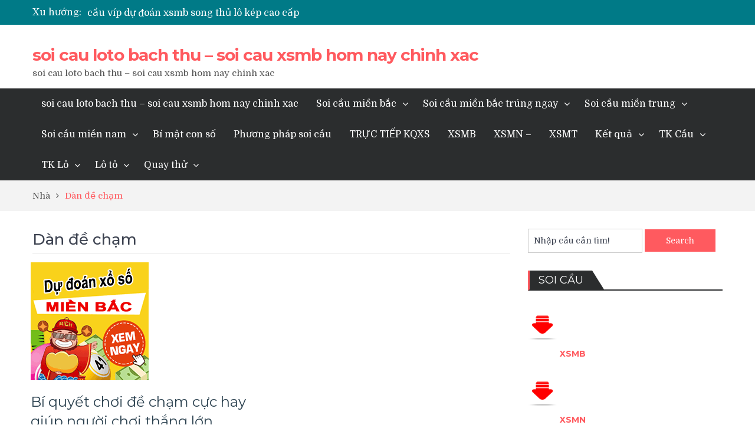

--- FILE ---
content_type: text/html; charset=utf-8
request_url: https://xososoicau.org/tag/dan-de-cham/
body_size: 10445
content:
<!DOCTYPE html><html lang="vi"><head><meta charset="UTF-8"><meta name="viewport" content="width=device-width, initial-scale=1"><link rel="profile" href="https://gmpg.org/xfn/11"><link rel="pingback" href="https://xososoicau.org/xmlrpc.php"><meta name="format-detection" content="telephone=no"><meta http-equiv="X-UA-Compatible" content="IE=edge"><meta name='robots' content='index, follow, max-image-preview:large, max-snippet:-1, max-video-preview:-1' /><link type="text/css" media="all" href="https://xososoicau.org/wp-content/cache/breeze-minification/css/breeze_ede465618f8ccfbec1d8394a3c90a02a.css" rel="stylesheet" /><title>D&agrave;n &#273;&#7873; ch&#7841;m</title><meta name="description" content="D&agrave;n &#273;&#7873; ch&#7841;m soi cau loto bach thu - soi cau xsmb hom nay chinh xac" /><link rel="canonical" href="https://xososoicau.org/tag/dan-de-cham/" /><meta property="og:locale" content="vi_VN" /><meta property="og:type" content="article" /><meta property="og:title" content="D&agrave;n &#273;&#7873; ch&#7841;m" /><meta property="og:description" content="D&agrave;n &#273;&#7873; ch&#7841;m soi cau loto bach thu - soi cau xsmb hom nay chinh xac" /><meta property="og:url" content="https://xososoicau.org/tag/dan-de-cham/" /><meta property="og:site_name" content="soi cau loto bach thu - soi cau xsmb hom nay chinh xac" /><meta name="twitter:card" content="summary_large_image" /> <script type="application/ld+json" class="yoast-schema-graph">{"@context":"https://schema.org","@graph":[{"@type":"CollectionPage","@id":"https://xososoicau.org/tag/dan-de-cham/","url":"https://xososoicau.org/tag/dan-de-cham/","name":"D&agrave;n &#273;&#7873; ch&#7841;m","isPartOf":{"@id":"https://xososoicau.org/#website"},"primaryImageOfPage":{"@id":"https://xososoicau.org/tag/dan-de-cham/#primaryimage"},"image":{"@id":"https://xososoicau.org/tag/dan-de-cham/#primaryimage"},"thumbnailUrl":"https://xososoicau.org/wp-content/uploads/2025/09/13.png","description":"D&agrave;n &#273;&#7873; ch&#7841;m soi cau loto bach thu - soi cau xsmb hom nay chinh xac","breadcrumb":{"@id":"https://xososoicau.org/tag/dan-de-cham/#breadcrumb"},"inLanguage":"vi"},{"@type":"ImageObject","inLanguage":"vi","@id":"https://xososoicau.org/tag/dan-de-cham/#primaryimage","url":"https://xososoicau.org/wp-content/uploads/2025/09/13.png","contentUrl":"https://xososoicau.org/wp-content/uploads/2025/09/13.png","width":200,"height":200},{"@type":"BreadcrumbList","@id":"https://xososoicau.org/tag/dan-de-cham/#breadcrumb","itemListElement":[{"@type":"ListItem","position":1,"name":"Home","item":"https://xososoicau.org/"},{"@type":"ListItem","position":2,"name":"D&agrave;n &#273;&#7873; ch&#7841;m"}]},{"@type":"WebSite","@id":"https://xososoicau.org/#website","url":"https://xososoicau.org/","name":"soi cau loto bach thu - soi cau xsmb hom nay chinh xac","description":"soi cau loto bach thu - soi cau xsmb hom nay chinh xac","potentialAction":[{"@type":"SearchAction","target":{"@type":"EntryPoint","urlTemplate":"https://xososoicau.org/?s={search_term_string}"},"query-input":"required name=search_term_string"}],"inLanguage":"vi"}]}</script> <link rel='dns-prefetch' href='//fonts.googleapis.com' /><link rel="alternate" type="application/rss+xml" title="D&ograve;ng th&ocirc;ng tin soi cau loto bach thu - soi cau xsmb hom nay chinh xac &raquo;" href="https://xososoicau.org/feed/" /><link rel="alternate" type="application/rss+xml" title="D&ograve;ng ph&#7843;n h&#7891;i soi cau loto bach thu - soi cau xsmb hom nay chinh xac &raquo;" href="https://xososoicau.org/comments/feed/" /><link rel="alternate" type="application/rss+xml" title="D&ograve;ng th&ocirc;ng tin cho Th&#7867; soi cau loto bach thu - soi cau xsmb hom nay chinh xac &raquo; D&agrave;n &#273;&#7873; ch&#7841;m" href="https://xososoicau.org/tag/dan-de-cham/feed/" /> <script type="text/javascript">/*  */
window._wpemojiSettings = {"baseUrl":"https:\/\/s.w.org\/images\/core\/emoji\/14.0.0\/72x72\/","ext":".png","svgUrl":"https:\/\/s.w.org\/images\/core\/emoji\/14.0.0\/svg\/","svgExt":".svg","source":{"concatemoji":"https:\/\/xososoicau.org\/wp-includes\/js\/wp-emoji-release.min.js?ver=6.4.7"}};
/*! This file is auto-generated */
!function(i,n){var o,s,e;function c(e){try{var t={supportTests:e,timestamp:(new Date).valueOf()};sessionStorage.setItem(o,JSON.stringify(t))}catch(e){}}function p(e,t,n){e.clearRect(0,0,e.canvas.width,e.canvas.height),e.fillText(t,0,0);var t=new Uint32Array(e.getImageData(0,0,e.canvas.width,e.canvas.height).data),r=(e.clearRect(0,0,e.canvas.width,e.canvas.height),e.fillText(n,0,0),new Uint32Array(e.getImageData(0,0,e.canvas.width,e.canvas.height).data));return t.every(function(e,t){return e===r[t]})}function u(e,t,n){switch(t){case"flag":return n(e,"\ud83c\udff3\ufe0f\u200d\u26a7\ufe0f","\ud83c\udff3\ufe0f\u200b\u26a7\ufe0f")?!1:!n(e,"\ud83c\uddfa\ud83c\uddf3","\ud83c\uddfa\u200b\ud83c\uddf3")&&!n(e,"\ud83c\udff4\udb40\udc67\udb40\udc62\udb40\udc65\udb40\udc6e\udb40\udc67\udb40\udc7f","\ud83c\udff4\u200b\udb40\udc67\u200b\udb40\udc62\u200b\udb40\udc65\u200b\udb40\udc6e\u200b\udb40\udc67\u200b\udb40\udc7f");case"emoji":return!n(e,"\ud83e\udef1\ud83c\udffb\u200d\ud83e\udef2\ud83c\udfff","\ud83e\udef1\ud83c\udffb\u200b\ud83e\udef2\ud83c\udfff")}return!1}function f(e,t,n){var r="undefined"!=typeof WorkerGlobalScope&&self instanceof WorkerGlobalScope?new OffscreenCanvas(300,150):i.createElement("canvas"),a=r.getContext("2d",{willReadFrequently:!0}),o=(a.textBaseline="top",a.font="600 32px Arial",{});return e.forEach(function(e){o[e]=t(a,e,n)}),o}function t(e){var t=i.createElement("script");t.src=e,t.defer=!0,i.head.appendChild(t)}"undefined"!=typeof Promise&&(o="wpEmojiSettingsSupports",s=["flag","emoji"],n.supports={everything:!0,everythingExceptFlag:!0},e=new Promise(function(e){i.addEventListener("DOMContentLoaded",e,{once:!0})}),new Promise(function(t){var n=function(){try{var e=JSON.parse(sessionStorage.getItem(o));if("object"==typeof e&&"number"==typeof e.timestamp&&(new Date).valueOf()<e.timestamp+604800&&"object"==typeof e.supportTests)return e.supportTests}catch(e){}return null}();if(!n){if("undefined"!=typeof Worker&&"undefined"!=typeof OffscreenCanvas&&"undefined"!=typeof URL&&URL.createObjectURL&&"undefined"!=typeof Blob)try{var e="postMessage("+f.toString()+"("+[JSON.stringify(s),u.toString(),p.toString()].join(",")+"));",r=new Blob([e],{type:"text/javascript"}),a=new Worker(URL.createObjectURL(r),{name:"wpTestEmojiSupports"});return void(a.onmessage=function(e){c(n=e.data),a.terminate(),t(n)})}catch(e){}c(n=f(s,u,p))}t(n)}).then(function(e){for(var t in e)n.supports[t]=e[t],n.supports.everything=n.supports.everything&&n.supports[t],"flag"!==t&&(n.supports.everythingExceptFlag=n.supports.everythingExceptFlag&&n.supports[t]);n.supports.everythingExceptFlag=n.supports.everythingExceptFlag&&!n.supports.flag,n.DOMReady=!1,n.readyCallback=function(){n.DOMReady=!0}}).then(function(){return e}).then(function(){var e;n.supports.everything||(n.readyCallback(),(e=n.source||{}).concatemoji?t(e.concatemoji):e.wpemoji&&e.twemoji&&(t(e.twemoji),t(e.wpemoji)))}))}((window,document),window._wpemojiSettings);
/*  */</script> <link rel='stylesheet' id='pt-magazine-fonts-css' href='//fonts.googleapis.com/css?family=Domine%3A400%2C700%7CMontserrat%3A300%2C400%2C500%2C600%2C700&#038;subset=latin%2Clatin-ext' type='text/css' media='all' /> <script type="text/javascript" id="breeze-prefetch-js-extra">/*  */
var breeze_prefetch = {"local_url":"https:\/\/xososoicau.org","ignore_remote_prefetch":"1","ignore_list":["\/","\/page\/(.)","\/wp-admin\/"]};
/*  */</script> <script type="text/javascript" src="https://xososoicau.org/wp-content/plugins/breeze/assets/js/js-front-end/breeze-prefetch-links.min.js?ver=2.1.6" id="breeze-prefetch-js"></script> <script type="text/javascript" src="https://xososoicau.org/wp-includes/js/jquery/jquery.min.js?ver=3.7.1" id="jquery-core-js"></script> <script type="text/javascript" src="https://xososoicau.org/wp-includes/js/jquery/jquery-migrate.min.js?ver=3.4.1" id="jquery-migrate-js"></script> <link rel="https://api.w.org/" href="https://xososoicau.org/wp-json/" /><link rel="alternate" type="application/json" href="https://xososoicau.org/wp-json/wp/v2/tags/2654" /><link rel="EditURI" type="application/rsd+xml" title="RSD" href="https://xososoicau.org/xmlrpc.php?rsd" /><meta name="generator" content="WordPress 6.4.7" /> <script async src="https://xososoicau.org/wp-content/uploads/breeze/google/gtag.js?id=G-HLB245W2K4"></script> <script>window.dataLayer = window.dataLayer || [];
			function gtag(){dataLayer.push(arguments);}
			gtag('js', new Date());
			gtag('config', 'G-HLB245W2K4');</script> <link rel="icon" href="https://xososoicau.org/wp-content/uploads/2025/08/c37bd88a56067175a4e20faef874c84b-100x100.jpg" sizes="32x32" /><link rel="icon" href="https://xososoicau.org/wp-content/uploads/2025/08/c37bd88a56067175a4e20faef874c84b.jpg" sizes="192x192" /><link rel="apple-touch-icon" href="https://xososoicau.org/wp-content/uploads/2025/08/c37bd88a56067175a4e20faef874c84b-252x250.jpg" /><meta name="msapplication-TileImage" content="https://xososoicau.org/wp-content/uploads/2025/08/c37bd88a56067175a4e20faef874c84b.jpg" /></head><body class="archive tag tag-dan-de-cham tag-2654 group-blog hfeed global-layout-right-sidebar blog-layout-grid"><div id="page" class="site"><header id="masthead" class="site-header" role="banner"><div class="top-header"><div class="container"><div class="top-header-content"><div class="top-info-left left"><div class="recent-stories-holder"> <span>Xu h&#432;&#7899;ng:</span><ul id="recent-news"><li> <a href="https://xososoicau.org/cau-vip-du-doan-xsmb-cap-3-cang-vip-cao-cap/">c&#7847;u v&iacute;p d&#7921; &#273;o&aacute;n xsmb c&#7863;p 3 c&agrave;ng v&iacute;p cao c&#7845;p</a></li><li> <a href="https://xososoicau.org/cau-vip-du-doan-xsmb-song-thu-lo-kep-cao-cap/">c&#7847;u v&iacute;p d&#7921; &#273;o&aacute;n xsmb song th&#7911; l&ocirc; k&eacute;p cao c&#7845;p</a></li><li> <a href="https://xososoicau.org/cau-vip-du-doan-xsmt-dac-biet-cao-cap/">c&#7847;u v&iacute;p d&#7921; &#273;o&aacute;n xsmt &#273;&#7863;c bi&#7879;t cao c&#7845;p</a></li><li> <a href="https://xososoicau.org/cau-vip-du-doan-xsmn-xiu-chu-cao-cap/">c&#7847;u v&iacute;p d&#7921; &#273;o&aacute;n xsmn x&iacute;u ch&#7911; cao c&#7845;p</a></li><li> <a href="https://xososoicau.org/cau-vip-du-doan-xsmb-dan-de-dau-duoi-cao-cap/">c&#7847;u v&iacute;p d&#7921; &#273;o&aacute;n xsmb d&agrave;n &#273;&#7873; &#273;&#7847;u &#273;u&ocirc;i cao c&#7845;p</a></li></ul></div></div><div class="top-info-right right"><div class="social-widgets"><div class="widget pt_magazine_widget_social"><div class="social-widgets"></div></div></div></div></div></div></div><div class="bottom-header"><div class="container"><div class="site-branding"><h2 class="site-title"><a href="https://xososoicau.org/" rel="home">soi cau loto bach thu &#8211; soi cau xsmb hom nay chinh xac</a></h2><h3 class="site-description">soi cau loto bach thu &#8211; soi cau xsmb hom nay chinh xac</h3></div></div></div><div class="sticky-wrapper" id="sticky-wrapper"><div class="main-navigation-holder home-icon-disabled"><div class="container"><div id="main-nav" class="full-width-nav clear-fix"><nav id="site-navigation" class="main-navigation" role="navigation"><div class="wrap-menu-content"><div class="menu-memu-container"><ul id="primary-menu" class="menu"><li id="menu-item-16987" class="menu-item menu-item-type-post_type menu-item-object-page menu-item-home menu-item-16987"><a href="https://xososoicau.org/trang-chu/">soi cau loto bach thu &ndash; soi cau xsmb hom nay chinh xac</a></li><li id="menu-item-17233" class="menu-item menu-item-type-taxonomy menu-item-object-category menu-item-has-children menu-item-17233"><a href="https://xososoicau.org/soi-cau-mien-bac/">Soi c&acirc;&#768;u mi&ecirc;&#768;n b&#259;&#769;c</a><ul class="sub-menu"><li id="menu-item-16970" class="menu-item menu-item-type-post_type menu-item-object-page menu-item-16970"><a href="https://xososoicau.org/cau-vip-du-doan-xsmb-bach-thu-lo-2-nhay-vip-cao-cap/">c&#7847;u v&iacute;p d&#7921; &#273;o&aacute;n xsmb b&#7841;ch th&#7911; l&ocirc; 2 nh&aacute;y cao c&#7845;p</a></li><li id="menu-item-16711" class="menu-item menu-item-type-post_type menu-item-object-page menu-item-16711"><a href="https://xososoicau.org/cau-vip-du-doan-xsmb-ba-cang-vip-cao-cap/">c&#7847;u v&iacute;p d&#7921; &#273;o&aacute;n xsmb ba c&agrave;ng v&iacute;p cao c&#7845;p</a></li><li id="menu-item-16712" class="menu-item menu-item-type-post_type menu-item-object-page menu-item-16712"><a href="https://xososoicau.org/cau-vip-du-doan-xsmb-bach-thu-de-cao-cap/">c&#7847;u v&iacute;p d&#7921; &#273;o&aacute;n xsmb b&#7841;ch th&#7911; &#273;&#7873; cao c&#7845;p</a></li><li id="menu-item-16713" class="menu-item menu-item-type-post_type menu-item-object-page menu-item-16713"><a href="https://xososoicau.org/cau-vip-du-doan-xsmb-bach-thu-lo-cao-cap/">c&#7847;u v&iacute;p d&#7921; &#273;o&aacute;n xsmb b&#7841;ch th&#7911; l&ocirc; cao c&#7845;p</a></li><li id="menu-item-16714" class="menu-item menu-item-type-post_type menu-item-object-page menu-item-16714"><a href="https://xososoicau.org/cau-vip-du-doan-xsmb-bach-thu-lo-kep-cao-cap/">c&#7847;u v&iacute;p d&#7921; &#273;o&aacute;n xsmb b&#7841;ch th&#7911; l&ocirc; k&eacute;p cao c&#7845;p</a></li><li id="menu-item-16715" class="menu-item menu-item-type-post_type menu-item-object-page menu-item-16715"><a href="https://xososoicau.org/cau-vip-du-doan-xsmb-cap-3-cang-vip-cao-cap/">c&#7847;u v&iacute;p d&#7921; &#273;o&aacute;n xsmb c&#7863;p 3 c&agrave;ng v&iacute;p cao c&#7845;p</a></li><li id="menu-item-16716" class="menu-item menu-item-type-post_type menu-item-object-page menu-item-16716"><a href="https://xososoicau.org/cau-vip-du-doan-xsmb-dan-de-4-con-cao-cap/">c&#7847;u v&iacute;p d&#7921; &#273;o&aacute;n d&agrave;n &#273;&#7873; 4 con mi&#7873;n b&#7855;c cao c&#7845;p</a></li><li id="menu-item-17151" class="menu-item menu-item-type-post_type menu-item-object-page menu-item-17151"><a href="https://xososoicau.org/cau-vip-du-doan-xsmb-dan-de-6-con-cao-cap/">c&#7847;u v&iacute;p d&#7921; &#273;o&aacute;n xsmb d&agrave;n &#273;&#7873; 6 con cao c&#7845;p</a></li><li id="menu-item-17150" class="menu-item menu-item-type-post_type menu-item-object-page menu-item-17150"><a href="https://xososoicau.org/cau-vip-du-doan-xsmb-dan-de-8-con-cao-cap/">c&#7847;u v&iacute;p d&#7921; &#273;o&aacute;n d&agrave;n &#273;&#7873; 8 con mi&#7873;n b&#7855;c cao c&#7845;p</a></li><li id="menu-item-17149" class="menu-item menu-item-type-post_type menu-item-object-page menu-item-17149"><a href="https://xososoicau.org/cau-vip-du-doan-xsmb-dan-de-10-con-cao-cap/">c&#7847;u v&iacute;p d&#7921; &#273;o&aacute;n d&agrave;n &#273;&#7873; 10 con mi&#7873;n b&#7855;c cao c&#7845;p</a></li><li id="menu-item-16717" class="menu-item menu-item-type-post_type menu-item-object-page menu-item-16717"><a href="https://xososoicau.org/cau-vip-du-doan-xsmb-dan-de-dau-duoi-cao-cap/">c&#7847;u v&iacute;p d&#7921; &#273;o&aacute;n xsmb d&agrave;n &#273;&#7873; &#273;&#7847;u &#273;u&ocirc;i cao c&#7845;p</a></li><li id="menu-item-16718" class="menu-item menu-item-type-post_type menu-item-object-page menu-item-16718"><a href="https://xososoicau.org/cau-vip-du-doan-xsmb-dan-lo-10-con-cao-cap/">c&#7847;u v&iacute;p d&#7921; &#273;o&aacute;n xsmb d&agrave;n l&ocirc; 10 con cao c&#7845;p</a></li><li id="menu-item-16719" class="menu-item menu-item-type-post_type menu-item-object-page menu-item-16719"><a href="https://xososoicau.org/cau-vip-du-doan-xsmb-dan-lo-4-con-cao-cap/">c&#7847;u v&iacute;p d&#7921; &#273;o&aacute;n xsmb d&agrave;n l&ocirc; 4 con cao c&#7845;p</a></li></ul></li><li id="menu-item-17234" class="menu-item menu-item-type-taxonomy menu-item-object-category menu-item-has-children menu-item-17234"><a href="https://xososoicau.org/soi-cau-mien-bac-trung-ngay/">Soi c&acirc;&#768;u mi&ecirc;&#768;n b&#259;&#769;c tru&#769;ng ngay</a><ul class="sub-menu"><li id="menu-item-16720" class="menu-item menu-item-type-post_type menu-item-object-page menu-item-16720"><a href="https://xososoicau.org/cau-vip-du-doan-xsmb-dan-lo-6-con-cao-cap/">c&#7847;u v&iacute;p d&#7921; &#273;o&aacute;n xsmb d&agrave;n l&ocirc; 6 con cao c&#7845;p</a></li><li id="menu-item-16721" class="menu-item menu-item-type-post_type menu-item-object-page menu-item-16721"><a href="https://xososoicau.org/cau-vip-du-doan-xsmb-dan-lo-8-con-cao-cap/">c&#7847;u v&iacute;p d&#7921; &#273;o&aacute;n xsmb d&agrave;n l&ocirc; 8 con cao c&#7845;p</a></li><li id="menu-item-16722" class="menu-item menu-item-type-post_type menu-item-object-page menu-item-16722"><a href="https://xososoicau.org/cau-vip-du-doan-xsmb-lo-xien-2-cao-cap/">c&#7847;u v&iacute;p d&#7921; &#273;o&aacute;n xsmb l&ocirc; xi&ecirc;n 2 cao c&#7845;p</a></li><li id="menu-item-16723" class="menu-item menu-item-type-post_type menu-item-object-page menu-item-16723"><a href="https://xososoicau.org/cau-vip-du-doan-xsmb-lo-xien-3-cao-cap/">c&#7847;u v&iacute;p d&#7921; &#273;o&aacute;n xsmb l&ocirc; xi&ecirc;n 3 cao c&#7845;p</a></li><li id="menu-item-16724" class="menu-item menu-item-type-post_type menu-item-object-page menu-item-16724"><a href="https://xososoicau.org/cau-vip-du-doan-xsmb-lo-xien-4-cao-cap/">c&#7847;u v&iacute;p d&#7921; &#273;o&aacute;n xsmb l&ocirc; xi&ecirc;n 4 cao c&#7845;p</a></li><li id="menu-item-16725" class="menu-item menu-item-type-post_type menu-item-object-page menu-item-16725"><a href="https://xososoicau.org/cau-vip-du-doan-xsmb-song-thu-de-cao-cap/">c&#7847;u v&iacute;p d&#7921; &#273;o&aacute;n xsmb song th&#7911; &#273;&#7873; cao c&#7845;p</a></li><li id="menu-item-16726" class="menu-item menu-item-type-post_type menu-item-object-page menu-item-16726"><a href="https://xososoicau.org/cau-vip-du-doan-xsmb-song-thu-lo-cao-cap/">c&#7847;u v&iacute;p d&#7921; &#273;o&aacute;n xsmb song th&#7911; l&ocirc; cao c&#7845;p</a></li><li id="menu-item-16727" class="menu-item menu-item-type-post_type menu-item-object-page menu-item-16727"><a href="https://xososoicau.org/cau-vip-du-doan-xsmb-song-thu-lo-kep-cao-cap/">c&#7847;u v&iacute;p d&#7921; &#273;o&aacute;n xsmb song th&#7911; l&ocirc; k&eacute;p cao c&#7845;p</a></li></ul></li><li id="menu-item-17236" class="menu-item menu-item-type-taxonomy menu-item-object-category menu-item-has-children menu-item-17236"><a href="https://xososoicau.org/soi-cau-mien-trung/">Soi c&acirc;&#768;u mi&ecirc;&#768;n trung</a><ul class="sub-menu"><li id="menu-item-16737" class="menu-item menu-item-type-post_type menu-item-object-page menu-item-16737"><a href="https://xososoicau.org/cau-vip-du-doan-xsmt-bao-lo-cao-cap/">c&#7847;u v&iacute;p d&#7921; &#273;o&aacute;n xsmt bao l&ocirc; cao c&#7845;p</a></li><li id="menu-item-16738" class="menu-item menu-item-type-post_type menu-item-object-page menu-item-16738"><a href="https://xososoicau.org/cau-vip-du-doan-xsmt-cap-xiu-chu-cao-cap/">c&#7847;u v&iacute;p d&#7921; &#273;o&aacute;n xsmt c&#7863;p x&iacute;u ch&#7911; cao c&#7845;p</a></li><li id="menu-item-16739" class="menu-item menu-item-type-post_type menu-item-object-page menu-item-16739"><a href="https://xososoicau.org/cau-vip-du-doan-xsmt-dac-biet-cao-cap/">c&#7847;u v&iacute;p d&#7921; &#273;o&aacute;n xsmt &#273;&#7863;c bi&#7879;t cao c&#7845;p</a></li><li id="menu-item-16740" class="menu-item menu-item-type-post_type menu-item-object-page menu-item-16740"><a href="https://xososoicau.org/cau-vip-du-doan-xsmt-giai-tam-cao-cap/">c&#7847;u v&iacute;p d&#7921; &#273;o&aacute;n xsmt gi&#7843;i t&aacute;m cao c&#7845;p</a></li><li id="menu-item-16741" class="menu-item menu-item-type-post_type menu-item-object-page menu-item-16741"><a href="https://xososoicau.org/cau-vip-du-doan-xsmt-lo-3-cao-cap/">c&#7847;u v&iacute;p d&#7921; &#273;o&aacute;n xsmt l&ocirc; 3 s&#7889; cao c&#7845;p</a></li><li id="menu-item-16742" class="menu-item menu-item-type-post_type menu-item-object-page menu-item-16742"><a href="https://xososoicau.org/cau-vip-du-doan-xsmt-dau-duoi-giai-8-cao-cap/">c&#7847;u v&iacute;p d&#7921; &#273;o&aacute;n xsmt s&#7899; &#273;&#7847;u &#273;u&ocirc;i gi&#7843;i 8 cao c&#7845;p</a></li><li id="menu-item-16743" class="menu-item menu-item-type-post_type menu-item-object-page menu-item-16743"><a href="https://xososoicau.org/cau-vip-du-doan-xsmt-dau-duoi-giai-dac-biet-cao-cap/">c&#7847;u v&iacute;p xsmt s&#7899; &#273;&#7847;u &#273;u&ocirc;i gi&#7843;i &#273;&#7863;c bi&#7879;t cao c&#7845;p</a></li><li id="menu-item-16744" class="menu-item menu-item-type-post_type menu-item-object-page menu-item-16744"><a href="https://xososoicau.org/cau-vip-du-doan-xsmt-song-thu-lo-cao-cap/">c&#7847;u v&iacute;p d&#7921; &#273;o&aacute;n xsmt song th&#7911; l&ocirc; cao c&#7845;p</a></li><li id="menu-item-16745" class="menu-item menu-item-type-post_type menu-item-object-page menu-item-16745"><a href="https://xososoicau.org/cau-vip-du-doan-xsmt-xiu-chu-cao-cap/">c&#7847;u v&iacute;p d&#7921; &#273;o&aacute;n xsmt x&iacute;u ch&#7911; cao c&#7845;p</a></li></ul></li><li id="menu-item-17235" class="menu-item menu-item-type-taxonomy menu-item-object-category menu-item-has-children menu-item-17235"><a href="https://xososoicau.org/soi-cau-mien-nam/">Soi c&acirc;&#768;u mi&ecirc;&#768;n nam</a><ul class="sub-menu"><li id="menu-item-16736" class="menu-item menu-item-type-post_type menu-item-object-page menu-item-16736"><a href="https://xososoicau.org/cau-vip-du-doan-xsmn-xiu-chu-cao-cap/">c&#7847;u v&iacute;p d&#7921; &#273;o&aacute;n xsmn x&iacute;u ch&#7911; cao c&#7845;p</a></li><li id="menu-item-16728" class="menu-item menu-item-type-post_type menu-item-object-page menu-item-16728"><a href="https://xososoicau.org/cau-vip-du-doan-xsmn-bao-lo-cao-cap/">c&#7847;u v&iacute;p d&#7921; &#273;o&aacute;n xsmn bao l&ocirc; cao c&#7845;p</a></li><li id="menu-item-16729" class="menu-item menu-item-type-post_type menu-item-object-page menu-item-16729"><a href="https://xososoicau.org/cau-vip-du-doan-xsmn-cap-xiu-chu-cao-cap/">c&#7847;u v&iacute;p d&#7921; &#273;o&aacute;n xsmn c&#7863;p x&iacute;u ch&#7911; cao c&#7845;p</a></li><li id="menu-item-16730" class="menu-item menu-item-type-post_type menu-item-object-page menu-item-16730"><a href="https://xososoicau.org/cau-vip-du-doan-xsmn-dac-biet-cao-cap/">c&#7847;u v&iacute;p d&#7921; &#273;o&aacute;n xsmn &#273;&#7863;c bi&#7879;t cao c&#7845;p</a></li><li id="menu-item-16731" class="menu-item menu-item-type-post_type menu-item-object-page menu-item-16731"><a href="https://xososoicau.org/cau-vip-du-doan-xsmn-giai-tam-cao-cap/">c&#7847;u v&iacute;p d&#7921; &#273;o&aacute;n xsmn gi&#7843;i t&aacute;m cao c&#7845;p</a></li><li id="menu-item-16732" class="menu-item menu-item-type-post_type menu-item-object-page menu-item-16732"><a href="https://xososoicau.org/cau-vip-du-doan-xsmn-lo-3-cao-cap/">c&#7847;u v&iacute;p d&#7921; &#273;o&aacute;n xsmn l&ocirc; 3 s&#7889; cao c&#7845;p</a></li><li id="menu-item-16733" class="menu-item menu-item-type-post_type menu-item-object-page menu-item-16733"><a href="https://xososoicau.org/cau-vip-du-doan-xsmn-dau-duoi-giai-8-cao-cap/">c&#7847;u v&iacute;p d&#7921; &#273;o&aacute;n xsmn s&#7899; &#273;&#7847;u &#273;u&ocirc;i gi&#7843;i 8 cao c&#7845;p</a></li><li id="menu-item-16734" class="menu-item menu-item-type-post_type menu-item-object-page menu-item-16734"><a href="https://xososoicau.org/cau-vip-du-doan-xsmn-dau-duoi-giai-dac-biet-cao-cap/">c&#7847;u v&iacute;p xsmn s&#7899; &#273;&#7847;u &#273;u&ocirc;i gi&#7843;i &#273;&#7863;c bi&#7879;t cao c&#7845;p</a></li><li id="menu-item-16735" class="menu-item menu-item-type-post_type menu-item-object-page menu-item-16735"><a href="https://xososoicau.org/cau-vip-du-doan-xsmn-song-thu-lo-cao-cap/">c&#7847;u v&iacute;p d&#7921; &#273;o&aacute;n xsmn song th&#7911; l&ocirc; cao c&#7845;p</a></li></ul></li><li id="menu-item-17231" class="menu-item menu-item-type-taxonomy menu-item-object-category menu-item-17231"><a href="https://xososoicau.org/bi-ma%cc%a3t-con-so/">Bi&#769; m&acirc;&#803;t con s&ocirc;&#769;</a></li><li id="menu-item-17232" class="menu-item menu-item-type-taxonomy menu-item-object-category menu-item-17232"><a href="https://xososoicau.org/phuong-phap-soi-cau/">Ph&#432;&#417;ng pha&#769;p soi c&acirc;&#768;u</a></li><li id="menu-item-16959" class="menu-item menu-item-type-post_type menu-item-object-post menu-item-16959"><a href="https://xososoicau.org/truc-tiep-kqxs/">TR&#7920;C TI&#7870;P KQXS</a></li><li id="menu-item-17764" class="menu-item menu-item-type-post_type menu-item-object-post menu-item-17764"><a href="https://xososoicau.org/xsmb-ket-qua-xo-so-mien-bac-30-ngay/">XSMB</a></li><li id="menu-item-17765" class="menu-item menu-item-type-post_type menu-item-object-post menu-item-17765"><a href="https://xososoicau.org/xsmn-xo-so-mien-nam/">XSMN &ndash;</a></li><li id="menu-item-17766" class="menu-item menu-item-type-post_type menu-item-object-post menu-item-17766"><a href="https://xososoicau.org/xsmt-ket-qua-mien-trung/">XSMT</a></li><li id="menu-item-17767" class="menu-item menu-item-type-post_type menu-item-object-post menu-item-has-children menu-item-17767"><a href="https://xososoicau.org/kqxs-truc-tiep-ket-qua-xo-so-hom-nay/">K&#7871;t qu&#7843;</a><ul class="sub-menu"><li id="menu-item-17768" class="menu-item menu-item-type-post_type menu-item-object-post menu-item-17768"><a href="https://xososoicau.org/vietlott-ket-qua-vietlott-hom-nay/">Vietlott</a></li><li id="menu-item-17769" class="menu-item menu-item-type-post_type menu-item-object-post menu-item-17769"><a href="https://xososoicau.org/vietlott-ket-qua-vietlott-hom-nay/">K&#7871;t Qu&#7843; Vietlott</a></li><li id="menu-item-17770" class="menu-item menu-item-type-post_type menu-item-object-post menu-item-17770"><a href="https://xososoicau.org/xs-mega-xs-mega-6-45-an-chac/">XS Mega 6/45</a></li><li id="menu-item-17771" class="menu-item menu-item-type-post_type menu-item-object-post menu-item-17771"><a href="https://xososoicau.org/xo-so-max-4d-chuan-3-mien-an-chac-chan/">XS Max 4D</a></li><li id="menu-item-17772" class="menu-item menu-item-type-post_type menu-item-object-post menu-item-17772"><a href="https://xososoicau.org/xs-power-ket-qua-xs-power-6-55/">Power 6/55</a></li><li id="menu-item-17773" class="menu-item menu-item-type-post_type menu-item-object-post menu-item-17773"><a href="https://xososoicau.org/ket-qua-xo-so-max-3d/">XS Max 3D</a></li></ul></li><li id="menu-item-17774" class="menu-item menu-item-type-post_type menu-item-object-post menu-item-has-children menu-item-17774"><a href="https://xososoicau.org/soi-cau-bach-thu-xsmb-chuan/">TK C&#7847;u</a><ul class="sub-menu"><li id="menu-item-17775" class="menu-item menu-item-type-post_type menu-item-object-post menu-item-17775"><a href="https://xososoicau.org/soi-cau-bach-thu-xsmb-chuan/">TK C&#7847;u B&#7841;ch th&#7911; (MB)</a></li><li id="menu-item-17776" class="menu-item menu-item-type-post_type menu-item-object-post menu-item-17776"><a href="https://xososoicau.org/cau-lat-lien-tuc/">L&#7853;t li&ecirc;n t&#7909;c (MB)</a></li><li id="menu-item-17777" class="menu-item menu-item-type-post_type menu-item-object-post menu-item-17777"><a href="https://xososoicau.org/cau-ve-ca-cap-chuan-mb/">C&#7847;u v&#7873; c&#7843; c&#7863;p (MB)</a></li><li id="menu-item-17778" class="menu-item menu-item-type-post_type menu-item-object-post menu-item-17778"><a href="https://xososoicau.org/cau-ve-nhieu-nhay-chuan-chac/">V&#7873; nhi&#7873;u nh&aacute;y (MB)</a></li><li id="menu-item-17779" class="menu-item menu-item-type-post_type menu-item-object-post menu-item-17779"><a href="https://xososoicau.org/cau-mien-nam-hom-nay-3-mien-tuan-nay/">C&#7847;u mi&#7873;n Nam</a></li><li id="menu-item-17780" class="menu-item menu-item-type-post_type menu-item-object-post menu-item-17780"><a href="https://xososoicau.org/cau-mien-trung-30-ngay-an-chac/">C&#7847;u mi&#7873;n Trung</a></li></ul></li><li id="menu-item-17781" class="menu-item menu-item-type-post_type menu-item-object-post menu-item-has-children menu-item-17781"><a href="https://xososoicau.org/thong-ke-lo-gan-mien-bac/">TK L&ocirc;</a><ul class="sub-menu"><li id="menu-item-17782" class="menu-item menu-item-type-post_type menu-item-object-post menu-item-17782"><a href="https://xososoicau.org/thong-ke-lo-gan-mien-bac/">L&ocirc; gan</a></li><li id="menu-item-17783" class="menu-item menu-item-type-post_type menu-item-object-post menu-item-17783"><a href="https://xososoicau.org/thong-ke-lo-xien-chuan-dan/">L&ocirc; xi&ecirc;n</a></li><li id="menu-item-17784" class="menu-item menu-item-type-post_type menu-item-object-post menu-item-17784"><a href="https://xososoicau.org/thong-ke-lo-kep-30-ngay-trong-thang/">L&ocirc; k&eacute;p</a></li><li id="menu-item-17785" class="menu-item menu-item-type-post_type menu-item-object-post menu-item-17785"><a href="https://xososoicau.org/thong-ke-theo-dau-chuan-hom-nay/">TK &#273;&#7847;u</a></li><li id="menu-item-17786" class="menu-item menu-item-type-post_type menu-item-object-post menu-item-17786"><a href="https://xososoicau.org/thong-ke-duoi-30-ngay/">TK &#273;u&ocirc;i</a></li><li id="menu-item-17787" class="menu-item menu-item-type-post_type menu-item-object-post menu-item-17787"><a href="https://xososoicau.org/thong-ke-dac-biet-an-chac/">TK gi&#7843;i &#273;&#7863;c bi&#7879;t</a></li><li id="menu-item-17788" class="menu-item menu-item-type-post_type menu-item-object-post menu-item-17788"><a href="https://xososoicau.org/thong-ke-tan-suat-hien-ve-deu/">TK l&#7847;n xu&#7845;t hi&#7879;n</a></li><li id="menu-item-17789" class="menu-item menu-item-type-post_type menu-item-object-post menu-item-17789"><a href="https://xososoicau.org/thong-ke-00-99-chac-an/">TK 00-99</a></li></ul></li><li id="menu-item-17790" class="menu-item menu-item-type-post_type menu-item-object-post menu-item-has-children menu-item-17790"><a href="https://xososoicau.org/ket-qua-lo-to-3-mien/">L&ocirc; t&ocirc;</a><ul class="sub-menu"><li id="menu-item-17791" class="menu-item menu-item-type-post_type menu-item-object-post menu-item-17791"><a href="https://xososoicau.org/ket-qua-lo-to-3-mien/">L&ocirc; t&ocirc; mi&#7873;n B&#7855;c</a></li><li id="menu-item-17792" class="menu-item menu-item-type-post_type menu-item-object-post menu-item-17792"><a href="https://xososoicau.org/ket-qua-mien-nam-chuan-an/">L&ocirc; t&ocirc; mi&#7873;n Nam</a></li><li id="menu-item-17793" class="menu-item menu-item-type-post_type menu-item-object-post menu-item-17793"><a href="https://xososoicau.org/ket-qua-lo-to-mien-trung-hom-nay/">L&ocirc; t&ocirc; mi&#7873;n Trung</a></li></ul></li><li id="menu-item-17794" class="menu-item menu-item-type-post_type menu-item-object-post menu-item-has-children menu-item-17794"><a href="https://xososoicau.org/quay-thu-xo-so-3-mien/">Quay th&#7917;</a><ul class="sub-menu"><li id="menu-item-17795" class="menu-item menu-item-type-post_type menu-item-object-post menu-item-17795"><a href="https://xososoicau.org/quay-thu-xo-so-3-mien/">Quay th&#7917; XSMB</a></li><li id="menu-item-17796" class="menu-item menu-item-type-post_type menu-item-object-post menu-item-17796"><a href="https://xososoicau.org/quay-thu-xo-so-mien-trung/">Quay th&#7917; XSMT</a></li><li id="menu-item-17797" class="menu-item menu-item-type-post_type menu-item-object-post menu-item-17797"><a href="https://xososoicau.org/quay-thu-xo-so-mien-nam/">Quay th&#7917; XSMN</a></li></ul></li></ul></div></div></nav></div></div></div></div></header><div id="breadcrumb"><div class="container"><div role="navigation" aria-label="Breadcrumbs" class="breadcrumb-trail breadcrumbs" itemprop="breadcrumb"><ul class="trail-items" itemscope itemtype="http://schema.org/BreadcrumbList"><meta name="numberOfItems" content="2" /><meta name="itemListOrder" content="Ascending" /><li itemprop="itemListElement" itemscope itemtype="http://schema.org/ListItem" class="trail-item trail-begin"><a href="https://xososoicau.org/" rel="home" itemprop="item"><span itemprop="name">Nh&agrave;</span></a><meta itemprop="position" content="1" /></li><li itemprop="itemListElement" itemscope itemtype="http://schema.org/ListItem" class="trail-item trail-end"><span itemprop="item">D&agrave;n &#273;&#7873; ch&#7841;m</span><meta itemprop="position" content="2" /></li></ul></div></div></div><div id="content" class="site-content"><div class="container"><div class="inner-wrapper"><div id="primary" class="content-area"><main id="main" class="site-main" role="main"><header class="entry-header"><h1>D&agrave;n &#273;&#7873; ch&#7841;m</h1></header><div class="inner-wrapper"><article id="post-17812" class="post-17812 post type-post status-publish format-standard has-post-thumbnail hentry category-phuong-phap-soi-cau tag-bang-de-la-gi tag-bi-quyet-bat-de-cham-hieu-qua tag-bi-quyet-choi-de-cham-cuc-hay-giup-nguoi-choi-thang-lon tag-bi-soi-de-chinh-xac-nhat tag-cach-bat-cham-de tag-cach-bat-de-tuan tag-cach-danh-lo-de-de-trung-nhat tag-cach-danh-lo-ngay-nao-cung-trung tag-cach-soi-cau-lo-2021 tag-cach-soi-cau-lo-mien-bac-2021 tag-cach-tinh-cau-de-mien-bac tag-cach-tinh-lo-de-2021 tag-cau-bat-cham-de tag-cau-de-la-gi tag-cham-de-hom-nay tag-choi-so-de-la-gi tag-dan-de-cham tag-dan-de-cham-hom-nay tag-ma-de-la-gi tag-ma-so-de-la-gi tag-nuoi-de-cham tag-phuong-phap-tinh-lo-chuan-danh-hang-ngay tag-stl-trong-lo-de-la-gi tag-tao-dan-de-cham tag-the-nao-la-de-cham tag-to-de-la-gi tag-ttd-trong-lo-de-la-gi"><div class="article-wrap-inner"><div class="featured-thumb"> <a href="https://xososoicau.org/bi-quyet-choi-de-cham-cuc-hay-giup-nguoi-choi-thang-lon/"><img loading="lazy" width="200" height="200" src="https://xososoicau.org/wp-content/uploads/2025/09/13.png" class="attachment-pt-magazine-tall size-pt-magazine-tall wp-post-image" alt="" decoding="async" srcset="https://xososoicau.org/wp-content/uploads/2025/09/13.png 200w, https://xososoicau.org/wp-content/uploads/2025/09/13-150x150.png 150w, https://xososoicau.org/wp-content/uploads/2025/09/13-100x100.png 100w" sizes="(max-width: 200px) 100vw, 200px" /></a></div><div class="content-wrap content-with-image"><div class="content-wrap-inner"><header class="entry-header"><h3 class="entry-title"><a href="https://xososoicau.org/bi-quyet-choi-de-cham-cuc-hay-giup-nguoi-choi-thang-lon/" rel="bookmark">B&iacute; quy&#7871;t ch&#417;i &#273;&#7873; ch&#7841;m c&#7921;c hay gi&uacute;p ng&#432;&#7901;i ch&#417;i th&#7855;ng l&#7899;n</a></h3><div class="entry-meta"> <span class="posted-on"><a href="https://xososoicau.org/bi-quyet-choi-de-cham-cuc-hay-giup-nguoi-choi-thang-lon/" rel="bookmark"><time class="entry-date published" datetime=""></time><time class="updated" datetime=""></time></a></span><span class="byline"> <span class="author vcard"><a class="url fn n" href="https://xososoicau.org/author/dev-singsing/"></a></span></span><span class="cat-links"><a href="https://xososoicau.org/phuong-phap-soi-cau/" rel="category tag">Ph&#432;&#417;ng pha&#769;p soi c&acirc;&#768;u</a></span></div></header><div class="entry-content"><p>B&iacute; quy&#7871;t ch&#417;i &#273;&#7873; ch&#7841;m c&#7921;c hay gi&uacute;p ng&#432;&#7901;i ch&#417;i th&#7855;ng l&#7899;n Tr&#432;&#7899;c khi &#273;i t&igrave;m hi&#7875;u ph&#432;&#417;ng ph&aacute;p &#273;&#7873;&hellip;</p><p><a href="https://xososoicau.org/bi-quyet-choi-de-cham-cuc-hay-giup-nguoi-choi-thang-lon/" class="read-more button">&#272;&#7885;c ti&#7871;p</a></p></div></div></div></div></article></div></main></div><div id="sidebar-primary" class="widget-area sidebar" role="complementary"><aside id="custom_html-4" class="widget_text widget widget_custom_html"><div class="textwidget custom-html-widget"><form action="https://www.google.com/search" class="searchform" method="get" name="searchform" target="_blank"> <input name="sitesearch" type="hidden" value="xososoicau.org"> <input autocomplete="on" class="form-control search" name="q" placeholder="Nh&#7853;p c&#7847;u c&#7847;n t&igrave;m!" required="required"  type="text"> <button class="button" type="submit">Search</button></form></div></aside><aside id="custom_html-3" class="widget_text widget widget_custom_html"><div class="section-title"><h2 class="widget-title">SOI C&#7846;U</h2></div><div class="textwidget custom-html-widget"><h6><strong><img loading="lazy" class="alignnone wp-image-435" src="/wp-content/uploads/2025/10/icon-mui-ten-xuong.gif" alt="" width="50" height="35" />&nbsp;<a href="/xsmb-ket-qua-xo-so-mien-bac-30-ngay/">XSMB</a>&nbsp;</strong></h6><h6><strong><img loading="lazy" class="alignnone wp-image-435" src="/wp-content/uploads/2025/10/icon-mui-ten-xuong.gif" alt="" width="50" height="35" />&nbsp;<a href="/xsmn-xo-so-mien-nam/">XSMN</a>&nbsp;</strong></h6><h6><strong><img loading="lazy" class="alignnone wp-image-435" src="/wp-content/uploads/2025/10/icon-mui-ten-xuong.gif" alt="" width="50" height="35" />&nbsp;<a href="/xsmt-ket-qua-mien-trung/">XSMT</a>&nbsp;</strong></h6><h6><strong><img loading="lazy" class="alignnone wp-image-435" src="/wp-content/uploads/2025/10/icon-mui-ten-xuong.gif" alt="" width="50" height="35" />&nbsp;<a href="/kqxs-truc-tiep-ket-qua-xo-so-hom-nay/">K&#7871;t qu&#7843;</a>&nbsp;</strong></h6><h6><strong><img loading="lazy" class="alignnone wp-image-435" src="/wp-content/uploads/2025/10/icon-mui-ten-xuong.gif" alt="" width="50" height="35" />&nbsp;<a href="/vietlott-ket-qua-vietlott-hom-nay/">Vietlott</a>&nbsp;</strong></h6><h6><strong><img loading="lazy" class="alignnone wp-image-435" src="/wp-content/uploads/2025/10/icon-mui-ten-xuong.gif" alt="" width="50" height="35" />&nbsp;<a href="/xs-mega-xs-mega-6-45-an-chac/">XS Mega 6/45</a>&nbsp;</strong></h6><h6><strong><img loading="lazy" class="alignnone wp-image-435" src="/wp-content/uploads/2025/10/icon-mui-ten-xuong.gif" alt="" width="50" height="35" />&nbsp;<a href="/xo-so-max-4d-chuan-3-mien-an-chac-chan/">XS Max 4D</a>&nbsp;</strong></h6><h6><strong><img loading="lazy" class="alignnone wp-image-435" src="/wp-content/uploads/2025/10/icon-mui-ten-xuong.gif" alt="" width="50" height="35" />&nbsp;<a href="/xs-power-ket-qua-xs-power-6-55-2/">Power 6/55</a>&nbsp;</strong></h6><h6><strong><img loading="lazy" class="alignnone wp-image-435" src="/wp-content/uploads/2025/10/icon-mui-ten-xuong.gif" alt="" width="50" height="35" />&nbsp;<a href="/xs-power-ket-qua-xs-max-3d/">XS Max 3D</a>&nbsp;</strong></h6><h6><strong><img loading="lazy" class="alignnone wp-image-435" src="/wp-content/uploads/2025/10/icon-mui-ten-xuong.gif" alt="" width="50" height="35" />&nbsp;<a href="/soi-cau-bach-thu-xsmb-chuan/">TK C&#7847;u B&#7841;ch th&#7911; (MB)</a>&nbsp;</strong></h6><h6><strong><img loading="lazy" class="alignnone wp-image-435" src="/wp-content/uploads/2025/10/icon-mui-ten-xuong.gif" alt="" width="50" height="35" />&nbsp;<a href="/cau-lat-lien-tuc/">L&#7853;t li&ecirc;n t&#7909;c (MB)</a>&nbsp;</strong></h6><h6><strong><img loading="lazy" class="alignnone wp-image-435" src="/wp-content/uploads/2025/10/icon-mui-ten-xuong.gif" alt="" width="50" height="35" />&nbsp;<a href="/cau-ve-ca-cap-chuan-mb/">V&#7873; c&#7843; c&#7863;p (MB)</a>&nbsp;</strong></h6><h6><strong><img loading="lazy" class="alignnone wp-image-435" src="/wp-content/uploads/2025/10/icon-mui-ten-xuong.gif" alt="" width="50" height="35" />&nbsp;<a href="/cau-ve-nhieu-nhay-chuan-chac/">V&#7873; nhi&#7873;u nh&aacute;y (MB)</a>&nbsp;</strong></h6><h6><strong><img loading="lazy" class="alignnone wp-image-435" src="/wp-content/uploads/2025/10/icon-mui-ten-xuong.gif" alt="" width="50" height="35" />&nbsp;<a href="/cau-mien-nam-hom-nay-3-mien-tuan-nay/">C&#7847;u mi&#7873;n Nam</a>&nbsp;</strong></h6><h6><strong><img loading="lazy" class="alignnone wp-image-435" src="/wp-content/uploads/2025/10/icon-mui-ten-xuong.gif" alt="" width="50" height="35" />&nbsp;<a href="/cau-mien-trung-30-ngay-an-chac/">C&#7847;u mi&#7873;n Trung</a>&nbsp;</strong></h6><h6><strong><img loading="lazy" class="alignnone wp-image-435" src="/wp-content/uploads/2025/10/icon-mui-ten-xuong.gif" alt="" width="50" height="35" />&nbsp;<a href="/thong-ke-lo-gan-mien-bac/">L&ocirc; gan</a>&nbsp;</strong></h6><h6><strong><img loading="lazy" class="alignnone wp-image-435" src="/wp-content/uploads/2025/10/icon-mui-ten-xuong.gif" alt="" width="50" height="35" />&nbsp;<a href="/thong-ke-lo-xien-chuan-dan/">L&ocirc; xi&ecirc;n</a>&nbsp;</strong></h6><h6><strong><img loading="lazy" class="alignnone wp-image-435" src="/wp-content/uploads/2025/10/icon-mui-ten-xuong.gif" alt="" width="50" height="35" />&nbsp;<a href="/thong-ke-lo-kep-30-ngay-trong-thang/">L&ocirc; k&eacute;p</a>&nbsp;</strong></h6><h6><strong><img loading="lazy" class="alignnone wp-image-435" src="/wp-content/uploads/2025/10/icon-mui-ten-xuong.gif" alt="" width="50" height="35" />&nbsp;<a href="/thong-ke-theo-dau-chuan-hom-nay/">TK &#273;&#7847;u</a>&nbsp;</strong></h6><h6><strong><img loading="lazy" class="alignnone wp-image-435" src="/wp-content/uploads/2025/10/icon-mui-ten-xuong.gif" alt="" width="50" height="35" />&nbsp;<a href="/thong-ke-duoi-30-ngay/">TK &#273;u&ocirc;i</a>&nbsp;</strong></h6><h6><strong><img loading="lazy" class="alignnone wp-image-435" src="/wp-content/uploads/2025/10/icon-mui-ten-xuong.gif" alt="" width="50" height="35" />&nbsp;<a href="/thong-ke-dac-biet-an-chac/">TK gi&#7843;i &#273;&#7863;c bi&#7879;t</a>&nbsp;</strong></h6><h6><strong><img loading="lazy" class="alignnone wp-image-435" src="/wp-content/uploads/2025/10/icon-mui-ten-xuong.gif" alt="" width="50" height="35" />&nbsp;<a href="/thong-ke-tan-suat-hien-ve-deu/">TK l&#7847;n xu&#7845;t hi&#7879;n</a>&nbsp;</strong></h6><h6><strong><img loading="lazy" class="alignnone wp-image-435" src="/wp-content/uploads/2025/10/icon-mui-ten-xuong.gif" alt="" width="50" height="35" />&nbsp;<a href="/thong-ke-00-99-chac-an/">TK 00-99</a>&nbsp;</strong></h6><h6><strong><img loading="lazy" class="alignnone wp-image-435" src="/wp-content/uploads/2025/10/icon-mui-ten-xuong.gif" alt="" width="50" height="35" />&nbsp;<a href="/ket-qua-lo-to/">L&ocirc; t&ocirc; mi&#7873;n B&#7855;c</a>&nbsp;</strong></h6><h6><strong><img loading="lazy" class="alignnone wp-image-435" src="/wp-content/uploads/2025/10/icon-mui-ten-xuong.gif" alt="" width="50" height="35" />&nbsp;<a href="/ket-qua-lo-to-3-mien/">L&ocirc; t&ocirc; mi&#7873;n Nam</a>&nbsp;</strong></h6><h6><strong><img loading="lazy" class="alignnone wp-image-435" src="/wp-content/uploads/2025/10/icon-mui-ten-xuong.gif" alt="" width="50" height="35" />&nbsp;<a href="/ket-qua-lo-to-mien-trung-hom-nay/">L&ocirc; t&ocirc; mi&#7873;n Trung</a>&nbsp;</strong></h6><h6><strong><img loading="lazy" class="alignnone wp-image-435" src="/wp-content/uploads/2025/10/icon-mui-ten-xuong.gif" alt="" width="50" height="35" />&nbsp;<a href="/ket-qua-lo-to-mien-trung-hom-nay/">Quay th&#7917;</a>&nbsp;</strong></h6><h6><strong><img loading="lazy" class="alignnone wp-image-435" src="/wp-content/uploads/2025/10/icon-mui-ten-xuong.gif" alt="" width="50" height="35" />&nbsp;<a href="/quay-thu-xo-so-3-mien/">Quay th&#7917; XSMB</a>&nbsp;</strong></h6><h6><strong><img loading="lazy" class="alignnone wp-image-435" src="/wp-content/uploads/2025/10/icon-mui-ten-xuong.gif" alt="" width="50" height="35" />&nbsp;<a href="/quay-thu-xo-so-mien-trung/">Quay th&#7917; XSMT</a>&nbsp;</strong></h6><h6><strong><img loading="lazy" class="alignnone wp-image-435" src="/wp-content/uploads/2025/10/icon-mui-ten-xuong.gif" alt="" width="50" height="35" />&nbsp;<a href="/quay-thu-xo-so-mien-nam/">Quay th&#7917; XSMN</a>&nbsp;</strong></h6></div></aside><aside id="media_image-3" class="widget widget_media_image"><img width="500" height="250" src="https://xososoicau.org/wp-content/uploads/2025/09/15.png" class="image wp-image-17014  attachment-full size-full" alt="" style="max-width: 100%; height: auto;" decoding="async" loading="lazy" srcset="https://xososoicau.org/wp-content/uploads/2025/09/15.png 500w, https://xososoicau.org/wp-content/uploads/2025/09/15-300x150.png 300w" sizes="(max-width: 500px) 100vw, 500px" /></aside><aside id="nav_menu-3" class="widget widget_nav_menu"><div class="section-title"><h2 class="widget-title">d&#7921; &#273;o&aacute;n c&#7847;u si&ecirc;u chu&#7849;n</h2></div><div class="menu-memu-container"><ul id="menu-memu" class="menu"><li class="menu-item menu-item-type-post_type menu-item-object-page menu-item-home menu-item-16987"><a href="https://xososoicau.org/trang-chu/">soi cau loto bach thu &ndash; soi cau xsmb hom nay chinh xac</a></li><li class="menu-item menu-item-type-taxonomy menu-item-object-category menu-item-has-children menu-item-17233"><a href="https://xososoicau.org/soi-cau-mien-bac/">Soi c&acirc;&#768;u mi&ecirc;&#768;n b&#259;&#769;c</a><ul class="sub-menu"><li class="menu-item menu-item-type-post_type menu-item-object-page menu-item-16970"><a href="https://xososoicau.org/cau-vip-du-doan-xsmb-bach-thu-lo-2-nhay-vip-cao-cap/">c&#7847;u v&iacute;p d&#7921; &#273;o&aacute;n xsmb b&#7841;ch th&#7911; l&ocirc; 2 nh&aacute;y cao c&#7845;p</a></li><li class="menu-item menu-item-type-post_type menu-item-object-page menu-item-16711"><a href="https://xososoicau.org/cau-vip-du-doan-xsmb-ba-cang-vip-cao-cap/">c&#7847;u v&iacute;p d&#7921; &#273;o&aacute;n xsmb ba c&agrave;ng v&iacute;p cao c&#7845;p</a></li><li class="menu-item menu-item-type-post_type menu-item-object-page menu-item-16712"><a href="https://xososoicau.org/cau-vip-du-doan-xsmb-bach-thu-de-cao-cap/">c&#7847;u v&iacute;p d&#7921; &#273;o&aacute;n xsmb b&#7841;ch th&#7911; &#273;&#7873; cao c&#7845;p</a></li><li class="menu-item menu-item-type-post_type menu-item-object-page menu-item-16713"><a href="https://xososoicau.org/cau-vip-du-doan-xsmb-bach-thu-lo-cao-cap/">c&#7847;u v&iacute;p d&#7921; &#273;o&aacute;n xsmb b&#7841;ch th&#7911; l&ocirc; cao c&#7845;p</a></li><li class="menu-item menu-item-type-post_type menu-item-object-page menu-item-16714"><a href="https://xososoicau.org/cau-vip-du-doan-xsmb-bach-thu-lo-kep-cao-cap/">c&#7847;u v&iacute;p d&#7921; &#273;o&aacute;n xsmb b&#7841;ch th&#7911; l&ocirc; k&eacute;p cao c&#7845;p</a></li><li class="menu-item menu-item-type-post_type menu-item-object-page menu-item-16715"><a href="https://xososoicau.org/cau-vip-du-doan-xsmb-cap-3-cang-vip-cao-cap/">c&#7847;u v&iacute;p d&#7921; &#273;o&aacute;n xsmb c&#7863;p 3 c&agrave;ng v&iacute;p cao c&#7845;p</a></li><li class="menu-item menu-item-type-post_type menu-item-object-page menu-item-16716"><a href="https://xososoicau.org/cau-vip-du-doan-xsmb-dan-de-4-con-cao-cap/">c&#7847;u v&iacute;p d&#7921; &#273;o&aacute;n d&agrave;n &#273;&#7873; 4 con mi&#7873;n b&#7855;c cao c&#7845;p</a></li><li class="menu-item menu-item-type-post_type menu-item-object-page menu-item-17151"><a href="https://xososoicau.org/cau-vip-du-doan-xsmb-dan-de-6-con-cao-cap/">c&#7847;u v&iacute;p d&#7921; &#273;o&aacute;n xsmb d&agrave;n &#273;&#7873; 6 con cao c&#7845;p</a></li><li class="menu-item menu-item-type-post_type menu-item-object-page menu-item-17150"><a href="https://xososoicau.org/cau-vip-du-doan-xsmb-dan-de-8-con-cao-cap/">c&#7847;u v&iacute;p d&#7921; &#273;o&aacute;n d&agrave;n &#273;&#7873; 8 con mi&#7873;n b&#7855;c cao c&#7845;p</a></li><li class="menu-item menu-item-type-post_type menu-item-object-page menu-item-17149"><a href="https://xososoicau.org/cau-vip-du-doan-xsmb-dan-de-10-con-cao-cap/">c&#7847;u v&iacute;p d&#7921; &#273;o&aacute;n d&agrave;n &#273;&#7873; 10 con mi&#7873;n b&#7855;c cao c&#7845;p</a></li><li class="menu-item menu-item-type-post_type menu-item-object-page menu-item-16717"><a href="https://xososoicau.org/cau-vip-du-doan-xsmb-dan-de-dau-duoi-cao-cap/">c&#7847;u v&iacute;p d&#7921; &#273;o&aacute;n xsmb d&agrave;n &#273;&#7873; &#273;&#7847;u &#273;u&ocirc;i cao c&#7845;p</a></li><li class="menu-item menu-item-type-post_type menu-item-object-page menu-item-16718"><a href="https://xososoicau.org/cau-vip-du-doan-xsmb-dan-lo-10-con-cao-cap/">c&#7847;u v&iacute;p d&#7921; &#273;o&aacute;n xsmb d&agrave;n l&ocirc; 10 con cao c&#7845;p</a></li><li class="menu-item menu-item-type-post_type menu-item-object-page menu-item-16719"><a href="https://xososoicau.org/cau-vip-du-doan-xsmb-dan-lo-4-con-cao-cap/">c&#7847;u v&iacute;p d&#7921; &#273;o&aacute;n xsmb d&agrave;n l&ocirc; 4 con cao c&#7845;p</a></li></ul></li><li class="menu-item menu-item-type-taxonomy menu-item-object-category menu-item-has-children menu-item-17234"><a href="https://xososoicau.org/soi-cau-mien-bac-trung-ngay/">Soi c&acirc;&#768;u mi&ecirc;&#768;n b&#259;&#769;c tru&#769;ng ngay</a><ul class="sub-menu"><li class="menu-item menu-item-type-post_type menu-item-object-page menu-item-16720"><a href="https://xososoicau.org/cau-vip-du-doan-xsmb-dan-lo-6-con-cao-cap/">c&#7847;u v&iacute;p d&#7921; &#273;o&aacute;n xsmb d&agrave;n l&ocirc; 6 con cao c&#7845;p</a></li><li class="menu-item menu-item-type-post_type menu-item-object-page menu-item-16721"><a href="https://xososoicau.org/cau-vip-du-doan-xsmb-dan-lo-8-con-cao-cap/">c&#7847;u v&iacute;p d&#7921; &#273;o&aacute;n xsmb d&agrave;n l&ocirc; 8 con cao c&#7845;p</a></li><li class="menu-item menu-item-type-post_type menu-item-object-page menu-item-16722"><a href="https://xososoicau.org/cau-vip-du-doan-xsmb-lo-xien-2-cao-cap/">c&#7847;u v&iacute;p d&#7921; &#273;o&aacute;n xsmb l&ocirc; xi&ecirc;n 2 cao c&#7845;p</a></li><li class="menu-item menu-item-type-post_type menu-item-object-page menu-item-16723"><a href="https://xososoicau.org/cau-vip-du-doan-xsmb-lo-xien-3-cao-cap/">c&#7847;u v&iacute;p d&#7921; &#273;o&aacute;n xsmb l&ocirc; xi&ecirc;n 3 cao c&#7845;p</a></li><li class="menu-item menu-item-type-post_type menu-item-object-page menu-item-16724"><a href="https://xososoicau.org/cau-vip-du-doan-xsmb-lo-xien-4-cao-cap/">c&#7847;u v&iacute;p d&#7921; &#273;o&aacute;n xsmb l&ocirc; xi&ecirc;n 4 cao c&#7845;p</a></li><li class="menu-item menu-item-type-post_type menu-item-object-page menu-item-16725"><a href="https://xososoicau.org/cau-vip-du-doan-xsmb-song-thu-de-cao-cap/">c&#7847;u v&iacute;p d&#7921; &#273;o&aacute;n xsmb song th&#7911; &#273;&#7873; cao c&#7845;p</a></li><li class="menu-item menu-item-type-post_type menu-item-object-page menu-item-16726"><a href="https://xososoicau.org/cau-vip-du-doan-xsmb-song-thu-lo-cao-cap/">c&#7847;u v&iacute;p d&#7921; &#273;o&aacute;n xsmb song th&#7911; l&ocirc; cao c&#7845;p</a></li><li class="menu-item menu-item-type-post_type menu-item-object-page menu-item-16727"><a href="https://xososoicau.org/cau-vip-du-doan-xsmb-song-thu-lo-kep-cao-cap/">c&#7847;u v&iacute;p d&#7921; &#273;o&aacute;n xsmb song th&#7911; l&ocirc; k&eacute;p cao c&#7845;p</a></li></ul></li><li class="menu-item menu-item-type-taxonomy menu-item-object-category menu-item-has-children menu-item-17236"><a href="https://xososoicau.org/soi-cau-mien-trung/">Soi c&acirc;&#768;u mi&ecirc;&#768;n trung</a><ul class="sub-menu"><li class="menu-item menu-item-type-post_type menu-item-object-page menu-item-16737"><a href="https://xososoicau.org/cau-vip-du-doan-xsmt-bao-lo-cao-cap/">c&#7847;u v&iacute;p d&#7921; &#273;o&aacute;n xsmt bao l&ocirc; cao c&#7845;p</a></li><li class="menu-item menu-item-type-post_type menu-item-object-page menu-item-16738"><a href="https://xososoicau.org/cau-vip-du-doan-xsmt-cap-xiu-chu-cao-cap/">c&#7847;u v&iacute;p d&#7921; &#273;o&aacute;n xsmt c&#7863;p x&iacute;u ch&#7911; cao c&#7845;p</a></li><li class="menu-item menu-item-type-post_type menu-item-object-page menu-item-16739"><a href="https://xososoicau.org/cau-vip-du-doan-xsmt-dac-biet-cao-cap/">c&#7847;u v&iacute;p d&#7921; &#273;o&aacute;n xsmt &#273;&#7863;c bi&#7879;t cao c&#7845;p</a></li><li class="menu-item menu-item-type-post_type menu-item-object-page menu-item-16740"><a href="https://xososoicau.org/cau-vip-du-doan-xsmt-giai-tam-cao-cap/">c&#7847;u v&iacute;p d&#7921; &#273;o&aacute;n xsmt gi&#7843;i t&aacute;m cao c&#7845;p</a></li><li class="menu-item menu-item-type-post_type menu-item-object-page menu-item-16741"><a href="https://xososoicau.org/cau-vip-du-doan-xsmt-lo-3-cao-cap/">c&#7847;u v&iacute;p d&#7921; &#273;o&aacute;n xsmt l&ocirc; 3 s&#7889; cao c&#7845;p</a></li><li class="menu-item menu-item-type-post_type menu-item-object-page menu-item-16742"><a href="https://xososoicau.org/cau-vip-du-doan-xsmt-dau-duoi-giai-8-cao-cap/">c&#7847;u v&iacute;p d&#7921; &#273;o&aacute;n xsmt s&#7899; &#273;&#7847;u &#273;u&ocirc;i gi&#7843;i 8 cao c&#7845;p</a></li><li class="menu-item menu-item-type-post_type menu-item-object-page menu-item-16743"><a href="https://xososoicau.org/cau-vip-du-doan-xsmt-dau-duoi-giai-dac-biet-cao-cap/">c&#7847;u v&iacute;p xsmt s&#7899; &#273;&#7847;u &#273;u&ocirc;i gi&#7843;i &#273;&#7863;c bi&#7879;t cao c&#7845;p</a></li><li class="menu-item menu-item-type-post_type menu-item-object-page menu-item-16744"><a href="https://xososoicau.org/cau-vip-du-doan-xsmt-song-thu-lo-cao-cap/">c&#7847;u v&iacute;p d&#7921; &#273;o&aacute;n xsmt song th&#7911; l&ocirc; cao c&#7845;p</a></li><li class="menu-item menu-item-type-post_type menu-item-object-page menu-item-16745"><a href="https://xososoicau.org/cau-vip-du-doan-xsmt-xiu-chu-cao-cap/">c&#7847;u v&iacute;p d&#7921; &#273;o&aacute;n xsmt x&iacute;u ch&#7911; cao c&#7845;p</a></li></ul></li><li class="menu-item menu-item-type-taxonomy menu-item-object-category menu-item-has-children menu-item-17235"><a href="https://xososoicau.org/soi-cau-mien-nam/">Soi c&acirc;&#768;u mi&ecirc;&#768;n nam</a><ul class="sub-menu"><li class="menu-item menu-item-type-post_type menu-item-object-page menu-item-16736"><a href="https://xososoicau.org/cau-vip-du-doan-xsmn-xiu-chu-cao-cap/">c&#7847;u v&iacute;p d&#7921; &#273;o&aacute;n xsmn x&iacute;u ch&#7911; cao c&#7845;p</a></li><li class="menu-item menu-item-type-post_type menu-item-object-page menu-item-16728"><a href="https://xososoicau.org/cau-vip-du-doan-xsmn-bao-lo-cao-cap/">c&#7847;u v&iacute;p d&#7921; &#273;o&aacute;n xsmn bao l&ocirc; cao c&#7845;p</a></li><li class="menu-item menu-item-type-post_type menu-item-object-page menu-item-16729"><a href="https://xososoicau.org/cau-vip-du-doan-xsmn-cap-xiu-chu-cao-cap/">c&#7847;u v&iacute;p d&#7921; &#273;o&aacute;n xsmn c&#7863;p x&iacute;u ch&#7911; cao c&#7845;p</a></li><li class="menu-item menu-item-type-post_type menu-item-object-page menu-item-16730"><a href="https://xososoicau.org/cau-vip-du-doan-xsmn-dac-biet-cao-cap/">c&#7847;u v&iacute;p d&#7921; &#273;o&aacute;n xsmn &#273;&#7863;c bi&#7879;t cao c&#7845;p</a></li><li class="menu-item menu-item-type-post_type menu-item-object-page menu-item-16731"><a href="https://xososoicau.org/cau-vip-du-doan-xsmn-giai-tam-cao-cap/">c&#7847;u v&iacute;p d&#7921; &#273;o&aacute;n xsmn gi&#7843;i t&aacute;m cao c&#7845;p</a></li><li class="menu-item menu-item-type-post_type menu-item-object-page menu-item-16732"><a href="https://xososoicau.org/cau-vip-du-doan-xsmn-lo-3-cao-cap/">c&#7847;u v&iacute;p d&#7921; &#273;o&aacute;n xsmn l&ocirc; 3 s&#7889; cao c&#7845;p</a></li><li class="menu-item menu-item-type-post_type menu-item-object-page menu-item-16733"><a href="https://xososoicau.org/cau-vip-du-doan-xsmn-dau-duoi-giai-8-cao-cap/">c&#7847;u v&iacute;p d&#7921; &#273;o&aacute;n xsmn s&#7899; &#273;&#7847;u &#273;u&ocirc;i gi&#7843;i 8 cao c&#7845;p</a></li><li class="menu-item menu-item-type-post_type menu-item-object-page menu-item-16734"><a href="https://xososoicau.org/cau-vip-du-doan-xsmn-dau-duoi-giai-dac-biet-cao-cap/">c&#7847;u v&iacute;p xsmn s&#7899; &#273;&#7847;u &#273;u&ocirc;i gi&#7843;i &#273;&#7863;c bi&#7879;t cao c&#7845;p</a></li><li class="menu-item menu-item-type-post_type menu-item-object-page menu-item-16735"><a href="https://xososoicau.org/cau-vip-du-doan-xsmn-song-thu-lo-cao-cap/">c&#7847;u v&iacute;p d&#7921; &#273;o&aacute;n xsmn song th&#7911; l&ocirc; cao c&#7845;p</a></li></ul></li><li class="menu-item menu-item-type-taxonomy menu-item-object-category menu-item-17231"><a href="https://xososoicau.org/bi-ma%cc%a3t-con-so/">Bi&#769; m&acirc;&#803;t con s&ocirc;&#769;</a></li><li class="menu-item menu-item-type-taxonomy menu-item-object-category menu-item-17232"><a href="https://xososoicau.org/phuong-phap-soi-cau/">Ph&#432;&#417;ng pha&#769;p soi c&acirc;&#768;u</a></li><li class="menu-item menu-item-type-post_type menu-item-object-post menu-item-16959"><a href="https://xososoicau.org/truc-tiep-kqxs/">TR&#7920;C TI&#7870;P KQXS</a></li><li class="menu-item menu-item-type-post_type menu-item-object-post menu-item-17764"><a href="https://xososoicau.org/xsmb-ket-qua-xo-so-mien-bac-30-ngay/">XSMB</a></li><li class="menu-item menu-item-type-post_type menu-item-object-post menu-item-17765"><a href="https://xososoicau.org/xsmn-xo-so-mien-nam/">XSMN &ndash;</a></li><li class="menu-item menu-item-type-post_type menu-item-object-post menu-item-17766"><a href="https://xososoicau.org/xsmt-ket-qua-mien-trung/">XSMT</a></li><li class="menu-item menu-item-type-post_type menu-item-object-post menu-item-has-children menu-item-17767"><a href="https://xososoicau.org/kqxs-truc-tiep-ket-qua-xo-so-hom-nay/">K&#7871;t qu&#7843;</a><ul class="sub-menu"><li class="menu-item menu-item-type-post_type menu-item-object-post menu-item-17768"><a href="https://xososoicau.org/vietlott-ket-qua-vietlott-hom-nay/">Vietlott</a></li><li class="menu-item menu-item-type-post_type menu-item-object-post menu-item-17769"><a href="https://xososoicau.org/vietlott-ket-qua-vietlott-hom-nay/">K&#7871;t Qu&#7843; Vietlott</a></li><li class="menu-item menu-item-type-post_type menu-item-object-post menu-item-17770"><a href="https://xososoicau.org/xs-mega-xs-mega-6-45-an-chac/">XS Mega 6/45</a></li><li class="menu-item menu-item-type-post_type menu-item-object-post menu-item-17771"><a href="https://xososoicau.org/xo-so-max-4d-chuan-3-mien-an-chac-chan/">XS Max 4D</a></li><li class="menu-item menu-item-type-post_type menu-item-object-post menu-item-17772"><a href="https://xososoicau.org/xs-power-ket-qua-xs-power-6-55/">Power 6/55</a></li><li class="menu-item menu-item-type-post_type menu-item-object-post menu-item-17773"><a href="https://xososoicau.org/ket-qua-xo-so-max-3d/">XS Max 3D</a></li></ul></li><li class="menu-item menu-item-type-post_type menu-item-object-post menu-item-has-children menu-item-17774"><a href="https://xososoicau.org/soi-cau-bach-thu-xsmb-chuan/">TK C&#7847;u</a><ul class="sub-menu"><li class="menu-item menu-item-type-post_type menu-item-object-post menu-item-17775"><a href="https://xososoicau.org/soi-cau-bach-thu-xsmb-chuan/">TK C&#7847;u B&#7841;ch th&#7911; (MB)</a></li><li class="menu-item menu-item-type-post_type menu-item-object-post menu-item-17776"><a href="https://xososoicau.org/cau-lat-lien-tuc/">L&#7853;t li&ecirc;n t&#7909;c (MB)</a></li><li class="menu-item menu-item-type-post_type menu-item-object-post menu-item-17777"><a href="https://xososoicau.org/cau-ve-ca-cap-chuan-mb/">C&#7847;u v&#7873; c&#7843; c&#7863;p (MB)</a></li><li class="menu-item menu-item-type-post_type menu-item-object-post menu-item-17778"><a href="https://xososoicau.org/cau-ve-nhieu-nhay-chuan-chac/">V&#7873; nhi&#7873;u nh&aacute;y (MB)</a></li><li class="menu-item menu-item-type-post_type menu-item-object-post menu-item-17779"><a href="https://xososoicau.org/cau-mien-nam-hom-nay-3-mien-tuan-nay/">C&#7847;u mi&#7873;n Nam</a></li><li class="menu-item menu-item-type-post_type menu-item-object-post menu-item-17780"><a href="https://xososoicau.org/cau-mien-trung-30-ngay-an-chac/">C&#7847;u mi&#7873;n Trung</a></li></ul></li><li class="menu-item menu-item-type-post_type menu-item-object-post menu-item-has-children menu-item-17781"><a href="https://xososoicau.org/thong-ke-lo-gan-mien-bac/">TK L&ocirc;</a><ul class="sub-menu"><li class="menu-item menu-item-type-post_type menu-item-object-post menu-item-17782"><a href="https://xososoicau.org/thong-ke-lo-gan-mien-bac/">L&ocirc; gan</a></li><li class="menu-item menu-item-type-post_type menu-item-object-post menu-item-17783"><a href="https://xososoicau.org/thong-ke-lo-xien-chuan-dan/">L&ocirc; xi&ecirc;n</a></li><li class="menu-item menu-item-type-post_type menu-item-object-post menu-item-17784"><a href="https://xososoicau.org/thong-ke-lo-kep-30-ngay-trong-thang/">L&ocirc; k&eacute;p</a></li><li class="menu-item menu-item-type-post_type menu-item-object-post menu-item-17785"><a href="https://xososoicau.org/thong-ke-theo-dau-chuan-hom-nay/">TK &#273;&#7847;u</a></li><li class="menu-item menu-item-type-post_type menu-item-object-post menu-item-17786"><a href="https://xososoicau.org/thong-ke-duoi-30-ngay/">TK &#273;u&ocirc;i</a></li><li class="menu-item menu-item-type-post_type menu-item-object-post menu-item-17787"><a href="https://xososoicau.org/thong-ke-dac-biet-an-chac/">TK gi&#7843;i &#273;&#7863;c bi&#7879;t</a></li><li class="menu-item menu-item-type-post_type menu-item-object-post menu-item-17788"><a href="https://xososoicau.org/thong-ke-tan-suat-hien-ve-deu/">TK l&#7847;n xu&#7845;t hi&#7879;n</a></li><li class="menu-item menu-item-type-post_type menu-item-object-post menu-item-17789"><a href="https://xososoicau.org/thong-ke-00-99-chac-an/">TK 00-99</a></li></ul></li><li class="menu-item menu-item-type-post_type menu-item-object-post menu-item-has-children menu-item-17790"><a href="https://xososoicau.org/ket-qua-lo-to-3-mien/">L&ocirc; t&ocirc;</a><ul class="sub-menu"><li class="menu-item menu-item-type-post_type menu-item-object-post menu-item-17791"><a href="https://xososoicau.org/ket-qua-lo-to-3-mien/">L&ocirc; t&ocirc; mi&#7873;n B&#7855;c</a></li><li class="menu-item menu-item-type-post_type menu-item-object-post menu-item-17792"><a href="https://xososoicau.org/ket-qua-mien-nam-chuan-an/">L&ocirc; t&ocirc; mi&#7873;n Nam</a></li><li class="menu-item menu-item-type-post_type menu-item-object-post menu-item-17793"><a href="https://xososoicau.org/ket-qua-lo-to-mien-trung-hom-nay/">L&ocirc; t&ocirc; mi&#7873;n Trung</a></li></ul></li><li class="menu-item menu-item-type-post_type menu-item-object-post menu-item-has-children menu-item-17794"><a href="https://xososoicau.org/quay-thu-xo-so-3-mien/">Quay th&#7917;</a><ul class="sub-menu"><li class="menu-item menu-item-type-post_type menu-item-object-post menu-item-17795"><a href="https://xososoicau.org/quay-thu-xo-so-3-mien/">Quay th&#7917; XSMB</a></li><li class="menu-item menu-item-type-post_type menu-item-object-post menu-item-17796"><a href="https://xososoicau.org/quay-thu-xo-so-mien-trung/">Quay th&#7917; XSMT</a></li><li class="menu-item menu-item-type-post_type menu-item-object-post menu-item-17797"><a href="https://xososoicau.org/quay-thu-xo-so-mien-nam/">Quay th&#7917; XSMN</a></li></ul></li></ul></div></aside><aside id="media_image-4" class="widget widget_media_image"><img width="200" height="200" src="https://xososoicau.org/wp-content/uploads/2025/09/soi-cau-mien-bacpng1517241422-1.png" class="image wp-image-17012  attachment-full size-full" alt="" style="max-width: 100%; height: auto;" decoding="async" loading="lazy" srcset="https://xososoicau.org/wp-content/uploads/2025/09/soi-cau-mien-bacpng1517241422-1.png 200w, https://xososoicau.org/wp-content/uploads/2025/09/soi-cau-mien-bacpng1517241422-1-150x150.png 150w, https://xososoicau.org/wp-content/uploads/2025/09/soi-cau-mien-bacpng1517241422-1-100x100.png 100w" sizes="(max-width: 200px) 100vw, 200px" /></aside><aside id="recent-posts-2" class="widget widget_recent_entries"><div class="section-title"><h2 class="widget-title">K&#7871;t qu&#7843; SOI C&#7846;U m&#7899;i nh&#7845;t</h2></div><ul><li> <a href="https://xososoicau.org/cau-vip-du-doan-xsmb-cap-3-cang-vip-cao-cap/">c&#7847;u v&iacute;p d&#7921; &#273;o&aacute;n xsmb c&#7863;p 3 c&agrave;ng v&iacute;p cao c&#7845;p</a></li><li> <a href="https://xososoicau.org/cau-vip-du-doan-xsmb-song-thu-lo-kep-cao-cap/">c&#7847;u v&iacute;p d&#7921; &#273;o&aacute;n xsmb song th&#7911; l&ocirc; k&eacute;p cao c&#7845;p</a></li><li> <a href="https://xososoicau.org/cau-vip-du-doan-xsmt-dac-biet-cao-cap/">c&#7847;u v&iacute;p d&#7921; &#273;o&aacute;n xsmt &#273;&#7863;c bi&#7879;t cao c&#7845;p</a></li><li> <a href="https://xososoicau.org/cau-vip-du-doan-xsmn-xiu-chu-cao-cap/">c&#7847;u v&iacute;p d&#7921; &#273;o&aacute;n xsmn x&iacute;u ch&#7911; cao c&#7845;p</a></li><li> <a href="https://xososoicau.org/cau-vip-du-doan-xsmb-dan-de-dau-duoi-cao-cap/">c&#7847;u v&iacute;p d&#7921; &#273;o&aacute;n xsmb d&agrave;n &#273;&#7873; &#273;&#7847;u &#273;u&ocirc;i cao c&#7845;p</a></li></ul></aside><aside id="tag_cloud-2" class="widget widget_tag_cloud"><div class="section-title"><h2 class="widget-title">soi c&#7847;u l&ocirc; t&ocirc; b&#7841;ch th&#7911;</h2></div><div class="tagcloud"><a href="https://xososoicau.org/tag/bach-thu-lo-la-gi/" class="tag-cloud-link tag-link-500 tag-link-position-1" style="font-size: 22pt;" aria-label="B&#7841;ch th&#7911; l&ocirc; l&agrave; g&igrave; (6 m&#7909;c)">B&#7841;ch th&#7911; l&ocirc; l&agrave; g&igrave;</a> <a href="https://xososoicau.org/tag/cach-soi-cau-lo-mien-bac-2021/" class="tag-cloud-link tag-link-2506 tag-link-position-2" style="font-size: 8pt;" aria-label="C&aacute;ch soi c&#7847;u l&ocirc; mi&#7873;n B&#7855;c 2021 (5 m&#7909;c)">C&aacute;ch soi c&#7847;u l&ocirc; mi&#7873;n B&#7855;c 2021</a> <a href="https://xososoicau.org/tag/cac-de-mien-phi-ebook/" class="tag-cloud-link tag-link-3440 tag-link-position-3" style="font-size: 8pt;" aria-label="c&aacute;c &#273;&#7873; mi&#7877;n ph&iacute; ebook (5 m&#7909;c)">c&aacute;c &#273;&#7873; mi&#7877;n ph&iacute; ebook</a> <a href="https://xososoicau.org/tag/cau-dan-de-hom-nay-youtube/" class="tag-cloud-link tag-link-3336 tag-link-position-4" style="font-size: 8pt;" aria-label="c&#7847;u d&agrave;n &#273;&#7873; h&ocirc;m nay youtube (5 m&#7909;c)">c&#7847;u d&agrave;n &#273;&#7873; h&ocirc;m nay youtube</a> <a href="https://xososoicau.org/tag/cau-lo-de-3-mien-rong-bach-kim/" class="tag-cloud-link tag-link-3314 tag-link-position-5" style="font-size: 8pt;" aria-label="c&#7847;u l&ocirc; &#273;&#7873; 3 mi&#7873;n rong bach kim (5 m&#7909;c)">c&#7847;u l&ocirc; &#273;&#7873; 3 mi&#7873;n rong bach kim</a> <a href="https://xososoicau.org/tag/cau-lo-de-3-mien-ong/" class="tag-cloud-link tag-link-3324 tag-link-position-6" style="font-size: 8pt;" aria-label="c&#7847;u l&ocirc; &#273;&#7873; 3 mi&#7873;n &ocirc;ng (5 m&#7909;c)">c&#7847;u l&ocirc; &#273;&#7873; 3 mi&#7873;n &ocirc;ng</a> <a href="https://xososoicau.org/tag/cau-lo-de-chinh-xac-duong/" class="tag-cloud-link tag-link-3430 tag-link-position-7" style="font-size: 8pt;" aria-label="c&#7847;u l&ocirc; &#273;&#7873; ch&iacute;nh x&aacute;c d&#432;&#417;ng (5 m&#7909;c)">c&#7847;u l&ocirc; &#273;&#7873; ch&iacute;nh x&aacute;c d&#432;&#417;ng</a> <a href="https://xososoicau.org/tag/cau-lo-de-chinh-xac-thang/" class="tag-cloud-link tag-link-3378 tag-link-position-8" style="font-size: 8pt;" aria-label="c&#7847;u l&ocirc; &#273;&#7873; ch&iacute;nh x&aacute;c th&#7855;ng (5 m&#7909;c)">c&#7847;u l&ocirc; &#273;&#7873; ch&iacute;nh x&aacute;c th&#7855;ng</a> <a href="https://xososoicau.org/tag/cau-lo-de-chinh-xac-uop/" class="tag-cloud-link tag-link-3420 tag-link-position-9" style="font-size: 8pt;" aria-label="c&#7847;u l&ocirc; &#273;&#7873; ch&iacute;nh x&aacute;c &#432;&#7899;p (5 m&#7909;c)">c&#7847;u l&ocirc; &#273;&#7873; ch&iacute;nh x&aacute;c &#432;&#7899;p</a> <a href="https://xososoicau.org/tag/cau-lo-de-chinh-xac-uot/" class="tag-cloud-link tag-link-3387 tag-link-position-10" style="font-size: 8pt;" aria-label="c&#7847;u l&ocirc; &#273;&#7873; ch&iacute;nh x&aacute;c &#432;&#7899;t (5 m&#7909;c)">c&#7847;u l&ocirc; &#273;&#7873; ch&iacute;nh x&aacute;c &#432;&#7899;t</a> <a href="https://xososoicau.org/tag/cau-lo-de-hom-nay-imo/" class="tag-cloud-link tag-link-3325 tag-link-position-11" style="font-size: 8pt;" aria-label="c&#7847;u l&ocirc; &#273;&#7873; h&ocirc;m nay imo (5 m&#7909;c)">c&#7847;u l&ocirc; &#273;&#7873; h&ocirc;m nay imo</a> <a href="https://xososoicau.org/tag/cau-lo-de-sieu-vip-yame/" class="tag-cloud-link tag-link-3334 tag-link-position-12" style="font-size: 8pt;" aria-label="c&#7847;u l&ocirc; &#273;&#7873; si&ecirc;u vip yame (5 m&#7909;c)">c&#7847;u l&ocirc; &#273;&#7873; si&ecirc;u vip yame</a> <a href="https://xososoicau.org/tag/cau-so-de-chinh-xac-45/" class="tag-cloud-link tag-link-3377 tag-link-position-13" style="font-size: 8pt;" aria-label="c&#7847;u s&#7889; &#273;&#7873; ch&iacute;nh x&aacute;c 45 (5 m&#7909;c)">c&#7847;u s&#7889; &#273;&#7873; ch&iacute;nh x&aacute;c 45</a> <a href="https://xososoicau.org/tag/cau-so-de-chinh-xac-viet-nam/" class="tag-cloud-link tag-link-3419 tag-link-position-14" style="font-size: 8pt;" aria-label="c&#7847;u s&#7889; &#273;&#7873; ch&iacute;nh x&aacute;c vi&#7879;t nam (5 m&#7909;c)">c&#7847;u s&#7889; &#273;&#7873; ch&iacute;nh x&aacute;c vi&#7879;t nam</a> <a href="https://xososoicau.org/tag/cau-so-de-mien-bac-e-an-bao-nhieu/" class="tag-cloud-link tag-link-3409 tag-link-position-15" style="font-size: 8pt;" aria-label="c&#7847;u s&#7889; &#273;&#7873; mi&#7873;n b&#7855;c e &#259;n bao nhi&ecirc;u (5 m&#7909;c)">c&#7847;u s&#7889; &#273;&#7873; mi&#7873;n b&#7855;c e &#259;n bao nhi&ecirc;u</a> <a href="https://xososoicau.org/tag/dan-de-64-so-ngay-hom-nay/" class="tag-cloud-link tag-link-3323 tag-link-position-16" style="font-size: 8pt;" aria-label="d&agrave;n &#273;&#7873; 64 s&#7889; ng&agrave;y h&ocirc;m nay (5 m&#7909;c)">d&agrave;n &#273;&#7873; 64 s&#7889; ng&agrave;y h&ocirc;m nay</a> <a href="https://xososoicau.org/tag/dan-de-mien-bac-en/" class="tag-cloud-link tag-link-3452 tag-link-position-17" style="font-size: 8pt;" aria-label="d&agrave;n &#273;&#7873; mi&#7873;n b&#7855;c en (5 m&#7909;c)">d&agrave;n &#273;&#7873; mi&#7873;n b&#7855;c en</a> <a href="https://xososoicau.org/tag/dan-de-xsmb-toi-nay-chinh-xac-nhat/" class="tag-cloud-link tag-link-3357 tag-link-position-18" style="font-size: 8pt;" aria-label="d&agrave;n &#273;&#7873; xsmb t&#7889;i nay ch&iacute;nh x&aacute;c nh&#7845;t (5 m&#7909;c)">d&agrave;n &#273;&#7873; xsmb t&#7889;i nay ch&iacute;nh x&aacute;c nh&#7845;t</a> <a href="https://xososoicau.org/tag/dan-de-xsmb-toi-nay-o-dau/" class="tag-cloud-link tag-link-3335 tag-link-position-19" style="font-size: 8pt;" aria-label="d&agrave;n &#273;&#7873; xsmb t&#7889;i nay &#417; &#273;&acirc;u (5 m&#7909;c)">d&agrave;n &#273;&#7873; xsmb t&#7889;i nay &#417; &#273;&acirc;u</a> <a href="https://xososoicau.org/tag/du-doan-dan-de-hom-nay-60-ngay/" class="tag-cloud-link tag-link-3344 tag-link-position-20" style="font-size: 8pt;" aria-label="d&#7921; &#273;o&aacute;n d&agrave;n &#273;&#7873; h&ocirc;m nay 60 ng&agrave;y (5 m&#7909;c)">d&#7921; &#273;o&aacute;n d&agrave;n &#273;&#7873; h&ocirc;m nay 60 ng&agrave;y</a> <a href="https://xososoicau.org/tag/du-doan-dan-de-hom-nay-uma/" class="tag-cloud-link tag-link-3441 tag-link-position-21" style="font-size: 8pt;" aria-label="d&#7921; &#273;o&aacute;n d&agrave;n &#273;&#7873; h&ocirc;m nay uma (5 m&#7909;c)">d&#7921; &#273;o&aacute;n d&agrave;n &#273;&#7873; h&ocirc;m nay uma</a> <a href="https://xososoicau.org/tag/du-doan-dan-de-xsmb-lo-to/" class="tag-cloud-link tag-link-3304 tag-link-position-22" style="font-size: 8pt;" aria-label="d&#7921; &#273;o&aacute;n d&agrave;n &#273;&#7873; xsmb l&ocirc; t&ocirc; (5 m&#7909;c)">d&#7921; &#273;o&aacute;n d&agrave;n &#273;&#7873; xsmb l&ocirc; t&ocirc;</a> <a href="https://xososoicau.org/tag/du-doan-dan-de-xo-so-lo-to/" class="tag-cloud-link tag-link-3346 tag-link-position-23" style="font-size: 8pt;" aria-label="d&#7921; &#273;o&aacute;n d&agrave;n &#273;&#7873; x&#7893; s&#7889; l&ocirc; t&ocirc; (5 m&#7909;c)">d&#7921; &#273;o&aacute;n d&agrave;n &#273;&#7873; x&#7893; s&#7889; l&ocirc; t&ocirc;</a> <a href="https://xososoicau.org/tag/du-doan-so-de-mien-nam-hom-nay/" class="tag-cloud-link tag-link-3367 tag-link-position-24" style="font-size: 8pt;" aria-label="d&#7921; &#273;o&aacute;n s&#7889; &#273;&#7873; mi&#7873;n nam h&ocirc;m nay (5 m&#7909;c)">d&#7921; &#273;o&aacute;n s&#7889; &#273;&#7873; mi&#7873;n nam h&ocirc;m nay</a> <a href="https://xososoicau.org/tag/du-doan-so-de-mien-phi-an/" class="tag-cloud-link tag-link-3388 tag-link-position-25" style="font-size: 8pt;" aria-label="d&#7921; &#273;o&aacute;n s&#7889; &#273;&#7873; mi&#7877;n ph&iacute; &#259;n (5 m&#7909;c)">d&#7921; &#273;o&aacute;n s&#7889; &#273;&#7873; mi&#7877;n ph&iacute; &#259;n</a> <a href="https://xososoicau.org/tag/du-doan-so-de-ngay-mai-24-thang-6/" class="tag-cloud-link tag-link-3442 tag-link-position-26" style="font-size: 8pt;" aria-label="d&#7921; &#273;o&aacute;n s&#7889; &#273;&#7873; ng&agrave;y mai 24 th&aacute;ng 6 (5 m&#7909;c)">d&#7921; &#273;o&aacute;n s&#7889; &#273;&#7873; ng&agrave;y mai 24 th&aacute;ng 6</a> <a href="https://xososoicau.org/tag/du-doan-so-de-toi-nay-duy-nhat/" class="tag-cloud-link tag-link-3366 tag-link-position-27" style="font-size: 8pt;" aria-label="d&#7921; &#273;o&aacute;n s&#7889; &#273;&#7873; t&#7889;i nay duy nh&#7845;t (5 m&#7909;c)">d&#7921; &#273;o&aacute;n s&#7889; &#273;&#7873; t&#7889;i nay duy nh&#7845;t</a> <a href="https://xososoicau.org/tag/du-doan-so-de-toi-nay-online/" class="tag-cloud-link tag-link-3410 tag-link-position-28" style="font-size: 8pt;" aria-label="d&#7921; &#273;o&aacute;n s&#7889; &#273;&#7873; t&#7889;i nay online (5 m&#7909;c)">d&#7921; &#273;o&aacute;n s&#7889; &#273;&#7873; t&#7889;i nay online</a> <a href="https://xososoicau.org/tag/hom-nay-dai-tien-giang-danh-de-so-may/" class="tag-cloud-link tag-link-3356 tag-link-position-29" style="font-size: 8pt;" aria-label="h&ocirc;m nay &#273;&agrave;i ti&#7873;n giang &#273;&aacute;nh &#273;&#7873; s&#7889; m&#7845;y (5 m&#7909;c)">h&ocirc;m nay &#273;&agrave;i ti&#7873;n giang &#273;&aacute;nh &#273;&#7873; s&#7889; m&#7845;y</a> <a href="https://xososoicau.org/tag/huong-dan-soi-cau-lo-de-mien-bac/" class="tag-cloud-link tag-link-3376 tag-link-position-30" style="font-size: 8pt;" aria-label="h&#432;&#7899;ng d&#7851;n soi c&#7847;u l&ocirc; &#273;&#7873; mi&#7873;n b&#7855;c (5 m&#7909;c)">h&#432;&#7899;ng d&#7851;n soi c&#7847;u l&ocirc; &#273;&#7873; mi&#7873;n b&#7855;c</a> <a href="https://xososoicau.org/tag/soi-cau-dan-de-chinh-xac-100-247/" class="tag-cloud-link tag-link-3431 tag-link-position-31" style="font-size: 8pt;" aria-label="soi c&#7847;u d&agrave;n &#273;&#7873; ch&iacute;nh x&aacute;c 100 247 (5 m&#7909;c)">soi c&#7847;u d&agrave;n &#273;&#7873; ch&iacute;nh x&aacute;c 100 247</a> <a href="https://xososoicau.org/tag/soi-cau-dan-de-toi-nay-36-so-nuoi-khung/" class="tag-cloud-link tag-link-3355 tag-link-position-32" style="font-size: 8pt;" aria-label="soi c&#7847;u d&agrave;n &#273;&#7873; t&#7889;i nay 36 s&#7889; nu&ocirc;i khung (5 m&#7909;c)">soi c&#7847;u d&agrave;n &#273;&#7873; t&#7889;i nay 36 s&#7889; nu&ocirc;i khung</a> <a href="https://xososoicau.org/tag/soi-cau-lo/" class="tag-cloud-link tag-link-41 tag-link-position-33" style="font-size: 8pt;" aria-label="soi c&#7847;u l&ocirc; (5 m&#7909;c)">soi c&#7847;u l&ocirc;</a> <a href="https://xososoicau.org/tag/soi-cau-lo-de-mien-nam-hom-nay/" class="tag-cloud-link tag-link-3398 tag-link-position-34" style="font-size: 8pt;" aria-label="soi c&#7847;u l&ocirc; &#273;&#7873; mi&#7873;n nam h&ocirc;m nay (5 m&#7909;c)">soi c&#7847;u l&ocirc; &#273;&#7873; mi&#7873;n nam h&ocirc;m nay</a> <a href="https://xososoicau.org/tag/soi-cau-lo-de-xsmb-56/" class="tag-cloud-link tag-link-3399 tag-link-position-35" style="font-size: 8pt;" aria-label="soi c&#7847;u l&ocirc; &#273;&#7873; xsmb 56 (5 m&#7909;c)">soi c&#7847;u l&ocirc; &#273;&#7873; xsmb 56</a> <a href="https://xososoicau.org/tag/soi-cau-lo-de-xsmb-e-nhay/" class="tag-cloud-link tag-link-3312 tag-link-position-36" style="font-size: 8pt;" aria-label="soi c&#7847;u l&ocirc; &#273;&#7873; xsmb e nh&aacute;y (5 m&#7909;c)">soi c&#7847;u l&ocirc; &#273;&#7873; xsmb e nh&aacute;y</a> <a href="https://xososoicau.org/tag/soi-cau-lo-de-xsmb-indonesia/" class="tag-cloud-link tag-link-3389 tag-link-position-37" style="font-size: 8pt;" aria-label="soi c&#7847;u l&ocirc; &#273;&#7873; xsmb indonesia (5 m&#7909;c)">soi c&#7847;u l&ocirc; &#273;&#7873; xsmb indonesia</a> <a href="https://xososoicau.org/tag/soi-cau-lo-de-xsmb-kep-du-doan/" class="tag-cloud-link tag-link-3313 tag-link-position-38" style="font-size: 8pt;" aria-label="soi c&#7847;u l&ocirc; &#273;&#7873; xsmb k&eacute;p d&#7921; &#273;o&aacute;n (5 m&#7909;c)">soi c&#7847;u l&ocirc; &#273;&#7873; xsmb k&eacute;p d&#7921; &#273;o&aacute;n</a> <a href="https://xososoicau.org/tag/soi-cau-xsmb/" class="tag-cloud-link tag-link-40 tag-link-position-39" style="font-size: 8pt;" aria-label="soi c&#7847;u xsmb (5 m&#7909;c)">soi c&#7847;u xsmb</a> <a href="https://xososoicau.org/tag/so-de-hom-nay-24/" class="tag-cloud-link tag-link-3451 tag-link-position-40" style="font-size: 8pt;" aria-label="s&#7889; &#273;&#7873; h&ocirc;m nay 24 (5 m&#7909;c)">s&#7889; &#273;&#7873; h&ocirc;m nay 24</a> <a href="https://xososoicau.org/tag/so-de-mien-phi-rmit/" class="tag-cloud-link tag-link-3453 tag-link-position-41" style="font-size: 8pt;" aria-label="s&#7889; &#273;&#7873; mi&#7877;n ph&iacute; rmit (5 m&#7909;c)">s&#7889; &#273;&#7873; mi&#7877;n ph&iacute; rmit</a> <a href="https://xososoicau.org/tag/tim-cau-lo-de-mien-phi/" class="tag-cloud-link tag-link-3421 tag-link-position-42" style="font-size: 8pt;" aria-label="t&igrave;m c&#7847;u l&ocirc; &#273;&#7873; mi&#7877;n ph&iacute; (5 m&#7909;c)">t&igrave;m c&#7847;u l&ocirc; &#273;&#7873; mi&#7877;n ph&iacute;</a> <a href="https://xososoicau.org/tag/xin-so-de-uoc/" class="tag-cloud-link tag-link-3303 tag-link-position-43" style="font-size: 8pt;" aria-label="xin s&#7889; &#273;&#7873; &#432;&#7899;c (5 m&#7909;c)">xin s&#7889; &#273;&#7873; &#432;&#7899;c</a> <a href="https://xososoicau.org/tag/de-dau-duoi-in/" class="tag-cloud-link tag-link-3345 tag-link-position-44" style="font-size: 8pt;" aria-label="&#273;&#7873; &#273;&#7847;u &#273;u&ocirc;i in (5 m&#7909;c)">&#273;&#7873; &#273;&#7847;u &#273;u&ocirc;i in</a> <a href="https://xososoicau.org/tag/de-dau-duoi-xstn/" class="tag-cloud-link tag-link-3408 tag-link-position-45" style="font-size: 8pt;" aria-label="&#273;&#7873; &#273;&#7847;u &#273;u&ocirc;i xstn (5 m&#7909;c)">&#273;&#7873; &#273;&#7847;u &#273;u&ocirc;i xstn</a></div></aside></div></div></div></div><footer id="colophon" class="site-footer" role="contentinfo"><div class="container"><div class="site-info-holder"><div class="copyright"> B&#7843;n quy&#7873;n &copy; &#272;&atilde; &#273;&#259;ng k&yacute; B&#7843;n quy&#7873;n.</div><div class="site-info"> PT Magazine b&#7903;i <a href="https://www.prodesigns.com" rel="designer">ProDesigns</a></div></div></div></footer></div> <script>(function(d, w, c) {
        w.ChatraID = 'm4v2nYYTWSJzKgAQR';
        var s = d.createElement('script');
        w[c] = w[c] || function() {
            (w[c].q = w[c].q || []).push(arguments);
        };
        s.async = true;
        s.src = 'https://call.chatra.io/chatra.js';
        if (d.head) d.head.appendChild(s);
    })(document, window, 'Chatra');</script> <a href="#page" class="scrollup" id="btn-scrollup"><i class="fa fa-angle-up"></i></a><script type="text/javascript" id="custom-script-js-extra">/*  */
var wpdata = {"object_id":"2654","site_url":"https:\/\/xososoicau.org"};
/*  */</script> <script type="text/javascript" src="https://xososoicau.org/wp-content/plugins/wp-meta-and-date-remover/assets/js/inspector.js?ver=1.1" id="custom-script-js"></script> <script type="text/javascript" src="https://xososoicau.org/wp-content/themes/pt-magazine/assets/js/navigation.js?ver=20151215" id="pt-magazine-navigation-js"></script> <script type="text/javascript" src="https://xososoicau.org/wp-content/themes/pt-magazine/assets/js/skip-link-focus-fix.js?ver=20151215" id="pt-magazine-skip-link-focus-fix-js"></script> <script type="text/javascript" src="https://xososoicau.org/wp-content/themes/pt-magazine/assets/third-party/slick/slick.js?ver=1.6.0" id="jquery-slick-js"></script> <script type="text/javascript" src="https://xososoicau.org/wp-content/themes/pt-magazine/assets/third-party/meanmenu/jquery.meanmenu.js?ver=2.0.2" id="jquery-meanmenu-js"></script> <script type="text/javascript" src="https://xososoicau.org/wp-content/themes/pt-magazine/assets/js/custom.js?ver=1.1.7" id="pt-magazine-custom-js"></script> <script type="text/javascript" src="https://xososoicau.org/wp-content/plugins/breeze/assets/js/js-front-end/breeze-lazy-load.min.js?ver=2.1.6" id="breeze-lazy-js"></script> <script defer src="https://static.cloudflareinsights.com/beacon.min.js/vcd15cbe7772f49c399c6a5babf22c1241717689176015" integrity="sha512-ZpsOmlRQV6y907TI0dKBHq9Md29nnaEIPlkf84rnaERnq6zvWvPUqr2ft8M1aS28oN72PdrCzSjY4U6VaAw1EQ==" data-cf-beacon='{"version":"2024.11.0","token":"215caaa687dd4a749a30f8019afe1f4b","r":1,"server_timing":{"name":{"cfCacheStatus":true,"cfEdge":true,"cfExtPri":true,"cfL4":true,"cfOrigin":true,"cfSpeedBrain":true},"location_startswith":null}}' crossorigin="anonymous"></script>
</body></html>
<!-- Cache served by breeze CACHE - Last modified: Mon, 22 Dec 2025 00:38:02 GMT -->
